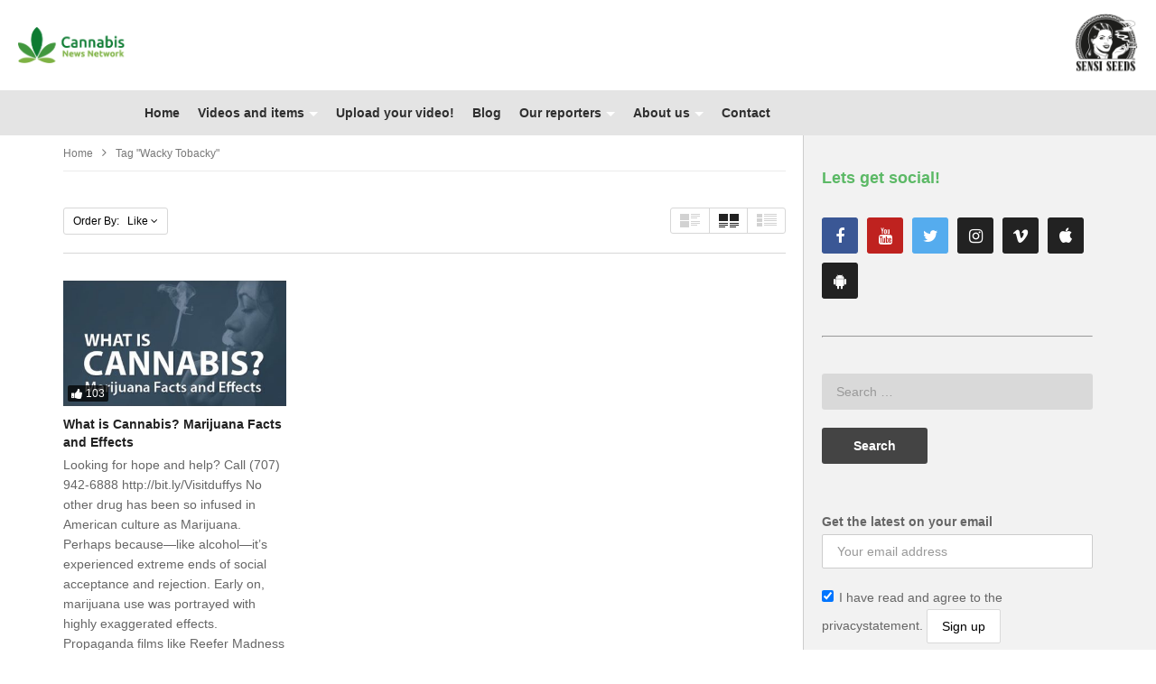

--- FILE ---
content_type: text/html; charset=UTF-8
request_url: https://www.cannabisnewsnetwork.com/tag/wacky-tobacky/?orderby=like
body_size: 21002
content:
<!DOCTYPE html>
<!--[if IE 7]>
<html class="ie ie7" lang="en-US">
<![endif]-->
<!--[if IE 8]>
<html class="ie ie8" lang="en-US">
<![endif]-->
<!--[if !(IE 7) | !(IE 8)  ]>-->
<html lang="en-US">
<!--<![endif]--><head>
<meta charset="UTF-8">
<meta name="viewport" content="width=device-width, initial-scale=1">
<link rel="profile" href="http://gmpg.org/xfn/11">
<link rel="pingback" href="https://www.cannabisnewsnetwork.com/xmlrpc.php">
<meta name="description" content="Your source of cannabis and hemp news"/><title>wacky tobacky &#8211; Cannabis News Network</title>
<meta name='robots' content='max-image-preview:large' />
<link rel='dns-prefetch' href='//s.w.org' />
<link rel="alternate" type="application/rss+xml" title="Cannabis News Network &raquo; Feed" href="https://www.cannabisnewsnetwork.com/feed/" />
<link rel="alternate" type="application/rss+xml" title="Cannabis News Network &raquo; Comments Feed" href="https://www.cannabisnewsnetwork.com/comments/feed/" />
<link rel="alternate" type="application/rss+xml" title="Cannabis News Network &raquo; wacky tobacky Tag Feed" href="https://www.cannabisnewsnetwork.com/tag/wacky-tobacky/feed/" />
		<script type="text/javascript">
			window._wpemojiSettings = {"baseUrl":"https:\/\/s.w.org\/images\/core\/emoji\/13.1.0\/72x72\/","ext":".png","svgUrl":"https:\/\/s.w.org\/images\/core\/emoji\/13.1.0\/svg\/","svgExt":".svg","source":{"concatemoji":"https:\/\/www.cannabisnewsnetwork.com\/wp-includes\/js\/wp-emoji-release.min.js"}};
			!function(e,a,t){var n,r,o,i=a.createElement("canvas"),p=i.getContext&&i.getContext("2d");function s(e,t){var a=String.fromCharCode;p.clearRect(0,0,i.width,i.height),p.fillText(a.apply(this,e),0,0);e=i.toDataURL();return p.clearRect(0,0,i.width,i.height),p.fillText(a.apply(this,t),0,0),e===i.toDataURL()}function c(e){var t=a.createElement("script");t.src=e,t.defer=t.type="text/javascript",a.getElementsByTagName("head")[0].appendChild(t)}for(o=Array("flag","emoji"),t.supports={everything:!0,everythingExceptFlag:!0},r=0;r<o.length;r++)t.supports[o[r]]=function(e){if(!p||!p.fillText)return!1;switch(p.textBaseline="top",p.font="600 32px Arial",e){case"flag":return s([127987,65039,8205,9895,65039],[127987,65039,8203,9895,65039])?!1:!s([55356,56826,55356,56819],[55356,56826,8203,55356,56819])&&!s([55356,57332,56128,56423,56128,56418,56128,56421,56128,56430,56128,56423,56128,56447],[55356,57332,8203,56128,56423,8203,56128,56418,8203,56128,56421,8203,56128,56430,8203,56128,56423,8203,56128,56447]);case"emoji":return!s([10084,65039,8205,55357,56613],[10084,65039,8203,55357,56613])}return!1}(o[r]),t.supports.everything=t.supports.everything&&t.supports[o[r]],"flag"!==o[r]&&(t.supports.everythingExceptFlag=t.supports.everythingExceptFlag&&t.supports[o[r]]);t.supports.everythingExceptFlag=t.supports.everythingExceptFlag&&!t.supports.flag,t.DOMReady=!1,t.readyCallback=function(){t.DOMReady=!0},t.supports.everything||(n=function(){t.readyCallback()},a.addEventListener?(a.addEventListener("DOMContentLoaded",n,!1),e.addEventListener("load",n,!1)):(e.attachEvent("onload",n),a.attachEvent("onreadystatechange",function(){"complete"===a.readyState&&t.readyCallback()})),(n=t.source||{}).concatemoji?c(n.concatemoji):n.wpemoji&&n.twemoji&&(c(n.twemoji),c(n.wpemoji)))}(window,document,window._wpemojiSettings);
		</script>
		<style type="text/css">
img.wp-smiley,
img.emoji {
	display: inline !important;
	border: none !important;
	box-shadow: none !important;
	height: 1em !important;
	width: 1em !important;
	margin: 0 .07em !important;
	vertical-align: -0.1em !important;
	background: none !important;
	padding: 0 !important;
}
</style>
	<link rel='stylesheet' id='wti_like_post_style-css'  href='https://www.cannabisnewsnetwork.com/wp-content/plugins/wti-like-post/css/wti_like_post.css' type='text/css' media='all' />
<link rel='stylesheet' id='wp-block-library-css'  href='https://www.cannabisnewsnetwork.com/wp-includes/css/dist/block-library/style.min.css' type='text/css' media='all' />
<link rel='stylesheet' id='mpp_gutenberg-css'  href='https://www.cannabisnewsnetwork.com/wp-content/plugins/metronet-profile-picture/dist/blocks.style.build.css' type='text/css' media='all' />
<link rel='stylesheet' id='asab_style-css'  href='https://www.cannabisnewsnetwork.com/wp-content/plugins/add-smart-app-banner/smart-app-banner.css' type='text/css' media='all' />
<link rel='stylesheet' id='truemag-rating-css'  href='https://www.cannabisnewsnetwork.com/wp-content/plugins/cactus-rating/css/style.css' type='text/css' media='all' />
<link rel='stylesheet' id='animate-css'  href='https://www.cannabisnewsnetwork.com/wp-content/plugins/cactus-rating/css/animate.min.css' type='text/css' media='all' />
<link rel='stylesheet' id='contact-form-7-css'  href='https://www.cannabisnewsnetwork.com/wp-content/plugins/contact-form-7/includes/css/styles.css' type='text/css' media='all' />
<link rel='stylesheet' id='rs-plugin-settings-css'  href='https://www.cannabisnewsnetwork.com/wp-content/plugins/revslider/public/assets/css/settings.css' type='text/css' media='all' />
<style id='rs-plugin-settings-inline-css' type='text/css'>
#rs-demo-id {}
</style>
<link rel='stylesheet' id='wpemfb-lightbox-css'  href='https://www.cannabisnewsnetwork.com/wp-content/plugins/wp-embed-facebook/templates/lightbox/css/lightbox.css' type='text/css' media='all' />
<link rel='stylesheet' id='mc4wp-form-themes-css'  href='https://www.cannabisnewsnetwork.com/wp-content/plugins/mailchimp-for-wp/assets/css/form-themes.css' type='text/css' media='all' />
<link rel='stylesheet' id='videopro-parent-css'  href='https://www.cannabisnewsnetwork.com/wp-content/themes/videopro/style.css' type='text/css' media='all' />
<link rel='stylesheet' id='mashmenu-css-css'  href='https://www.cannabisnewsnetwork.com/wp-content/themes/videopro/inc/megamenu/css/mashmenu.css' type='text/css' media='all' />
<link rel='stylesheet' id='font-awesome-2-css'  href='https://www.cannabisnewsnetwork.com/wp-content/themes/videopro/css/font-awesome/css/font-awesome.min.css' type='text/css' media='all' />
<link rel='stylesheet' id='slick-css'  href='https://www.cannabisnewsnetwork.com/wp-content/themes/videopro/css/slick.css' type='text/css' media='all' />
<link rel='stylesheet' id='malihu-scroll-css'  href='https://www.cannabisnewsnetwork.com/wp-content/themes/videopro/css/jquery.mCustomScrollbar.min.css' type='text/css' media='all' />
<link rel='stylesheet' id='videopro-style-css'  href='https://www.cannabisnewsnetwork.com/wp-content/themes/cnn-child/style.css' type='text/css' media='all' />
<link rel='stylesheet' id='videopro-membership-css'  href='https://www.cannabisnewsnetwork.com/wp-content/themes/videopro/css/membership.css' type='text/css' media='all' />
<link rel='stylesheet' id='cactus-video-css-css'  href='https://www.cannabisnewsnetwork.com/wp-content/plugins/cactus-video/css/main.css' type='text/css' media='all' />
<link rel='stylesheet' id='videopro-lightbox-style-css'  href='https://www.cannabisnewsnetwork.com/wp-content/plugins/cactus-video/js/lightbox/lightbox.css' type='text/css' media='all' />
<link rel='stylesheet' id='recent-posts-widget-with-thumbnails-public-style-css'  href='https://www.cannabisnewsnetwork.com/wp-content/plugins/recent-posts-widget-with-thumbnails/public.css' type='text/css' media='all' />
<link rel='stylesheet' id='ct-priority-nav-css'  href='https://www.cannabisnewsnetwork.com/wp-content/plugins/videopro-shortcodes/shortcodes/js/priority-nav/priority-nav-core.css' type='text/css' media='all' />
<link rel='stylesheet' id='ct_shortcode_style-css'  href='https://www.cannabisnewsnetwork.com/wp-content/plugins/videopro-shortcodes/shortcodes/css/shortcode.css' type='text/css' media='all' />
<style id='ct_shortcode_style-inline-css' type='text/css'>
@media only screen and (-webkit-min-device-pixel-ratio: 2),(min-resolution: 192dpi) {
					/* Retina Logo */
					.primary-header .cactus-logo.navigation-font a{background:url(https://www.cannabisnewsnetwork.com/wp-content/uploads/2017/11/cnn-breed.png) no-repeat center; background-size:contain;}
					.primary-header .cactus-logo.navigation-font a img{ opacity:0; visibility:hidden}
				}img.gform_ajax_spinner{background:url(https://www.cannabisnewsnetwork.com/wp-content/themes/videopro/images/ajax-loader.gif);}.cactus-submit-video a{background-color:#D9251D !important;color:#ffffff !important;}.cactus-submit-video a:hover{background-color:#999999 !important;color:#ffffff !important;}
</style>
<link rel='stylesheet' id='moove_gdpr_frontend-css'  href='https://www.cannabisnewsnetwork.com/wp-content/plugins/gdpr-cookie-compliance/dist/styles/gdpr-main.css' type='text/css' media='all' />
<style id='moove_gdpr_frontend-inline-css' type='text/css'>
#moove_gdpr_cookie_modal,#moove_gdpr_cookie_info_bar,.gdpr_cookie_settings_shortcode_content{font-family:Nunito,sans-serif}#moove_gdpr_save_popup_settings_button{background-color:#373737;color:#fff}#moove_gdpr_save_popup_settings_button:hover{background-color:#000}#moove_gdpr_cookie_info_bar .moove-gdpr-info-bar-container .moove-gdpr-info-bar-content a.mgbutton,#moove_gdpr_cookie_info_bar .moove-gdpr-info-bar-container .moove-gdpr-info-bar-content button.mgbutton{background-color:#0C4DA2}#moove_gdpr_cookie_modal .moove-gdpr-modal-content .moove-gdpr-modal-footer-content .moove-gdpr-button-holder a.mgbutton,#moove_gdpr_cookie_modal .moove-gdpr-modal-content .moove-gdpr-modal-footer-content .moove-gdpr-button-holder button.mgbutton,.gdpr_cookie_settings_shortcode_content .gdpr-shr-button.button-green{background-color:#0C4DA2;border-color:#0C4DA2}#moove_gdpr_cookie_modal .moove-gdpr-modal-content .moove-gdpr-modal-footer-content .moove-gdpr-button-holder a.mgbutton:hover,#moove_gdpr_cookie_modal .moove-gdpr-modal-content .moove-gdpr-modal-footer-content .moove-gdpr-button-holder button.mgbutton:hover,.gdpr_cookie_settings_shortcode_content .gdpr-shr-button.button-green:hover{background-color:#fff;color:#0C4DA2}#moove_gdpr_cookie_modal .moove-gdpr-modal-content .moove-gdpr-modal-close i,#moove_gdpr_cookie_modal .moove-gdpr-modal-content .moove-gdpr-modal-close span.gdpr-icon{background-color:#0C4DA2;border:1px solid #0C4DA2}#moove_gdpr_cookie_info_bar span.change-settings-button.focus-g{-webkit-box-shadow:0 0 1px 3px #0C4DA2;-moz-box-shadow:0 0 1px 3px #0C4DA2;box-shadow:0 0 1px 3px #0C4DA2}#moove_gdpr_cookie_modal .moove-gdpr-modal-content .moove-gdpr-modal-close i:hover,#moove_gdpr_cookie_modal .moove-gdpr-modal-content .moove-gdpr-modal-close span.gdpr-icon:hover,#moove_gdpr_cookie_info_bar span[data-href]>u.change-settings-button{color:#0C4DA2}#moove_gdpr_cookie_modal .moove-gdpr-modal-content .moove-gdpr-modal-left-content #moove-gdpr-menu li.menu-item-selected a span.gdpr-icon,#moove_gdpr_cookie_modal .moove-gdpr-modal-content .moove-gdpr-modal-left-content #moove-gdpr-menu li.menu-item-selected button span.gdpr-icon{color:inherit}#moove_gdpr_cookie_modal .moove-gdpr-modal-content .moove-gdpr-modal-left-content #moove-gdpr-menu li:hover a,#moove_gdpr_cookie_modal .moove-gdpr-modal-content .moove-gdpr-modal-left-content #moove-gdpr-menu li:hover button{color:#000}#moove_gdpr_cookie_modal .moove-gdpr-modal-content .moove-gdpr-modal-left-content #moove-gdpr-menu li a span.gdpr-icon,#moove_gdpr_cookie_modal .moove-gdpr-modal-content .moove-gdpr-modal-left-content #moove-gdpr-menu li button span.gdpr-icon{color:inherit}#moove_gdpr_cookie_modal .gdpr-acc-link{line-height:0;font-size:0;color:transparent;position:absolute}#moove_gdpr_cookie_modal .moove-gdpr-modal-content .moove-gdpr-modal-close:hover i,#moove_gdpr_cookie_modal .moove-gdpr-modal-content .moove-gdpr-modal-left-content #moove-gdpr-menu li a,#moove_gdpr_cookie_modal .moove-gdpr-modal-content .moove-gdpr-modal-left-content #moove-gdpr-menu li button,#moove_gdpr_cookie_modal .moove-gdpr-modal-content .moove-gdpr-modal-left-content #moove-gdpr-menu li button i,#moove_gdpr_cookie_modal .moove-gdpr-modal-content .moove-gdpr-modal-left-content #moove-gdpr-menu li a i,#moove_gdpr_cookie_modal .moove-gdpr-modal-content .moove-gdpr-tab-main .moove-gdpr-tab-main-content a:hover,#moove_gdpr_cookie_info_bar.moove-gdpr-dark-scheme .moove-gdpr-info-bar-container .moove-gdpr-info-bar-content a.mgbutton:hover,#moove_gdpr_cookie_info_bar.moove-gdpr-dark-scheme .moove-gdpr-info-bar-container .moove-gdpr-info-bar-content button.mgbutton:hover,#moove_gdpr_cookie_info_bar.moove-gdpr-dark-scheme .moove-gdpr-info-bar-container .moove-gdpr-info-bar-content a:hover,#moove_gdpr_cookie_info_bar.moove-gdpr-dark-scheme .moove-gdpr-info-bar-container .moove-gdpr-info-bar-content button:hover,#moove_gdpr_cookie_info_bar.moove-gdpr-dark-scheme .moove-gdpr-info-bar-container .moove-gdpr-info-bar-content span.change-settings-button:hover,#moove_gdpr_cookie_info_bar.moove-gdpr-dark-scheme .moove-gdpr-info-bar-container .moove-gdpr-info-bar-content u.change-settings-button:hover,#moove_gdpr_cookie_info_bar span[data-href]>u.change-settings-button,#moove_gdpr_cookie_info_bar.moove-gdpr-dark-scheme .moove-gdpr-info-bar-container .moove-gdpr-info-bar-content a.mgbutton.focus-g,#moove_gdpr_cookie_info_bar.moove-gdpr-dark-scheme .moove-gdpr-info-bar-container .moove-gdpr-info-bar-content button.mgbutton.focus-g,#moove_gdpr_cookie_info_bar.moove-gdpr-dark-scheme .moove-gdpr-info-bar-container .moove-gdpr-info-bar-content a.focus-g,#moove_gdpr_cookie_info_bar.moove-gdpr-dark-scheme .moove-gdpr-info-bar-container .moove-gdpr-info-bar-content button.focus-g,#moove_gdpr_cookie_info_bar.moove-gdpr-dark-scheme .moove-gdpr-info-bar-container .moove-gdpr-info-bar-content span.change-settings-button.focus-g,#moove_gdpr_cookie_info_bar.moove-gdpr-dark-scheme .moove-gdpr-info-bar-container .moove-gdpr-info-bar-content u.change-settings-button.focus-g{color:#0C4DA2}#moove_gdpr_cookie_modal .moove-gdpr-modal-content .moove-gdpr-modal-left-content #moove-gdpr-menu li.menu-item-selected a,#moove_gdpr_cookie_modal .moove-gdpr-modal-content .moove-gdpr-modal-left-content #moove-gdpr-menu li.menu-item-selected button{color:#000}#moove_gdpr_cookie_modal .moove-gdpr-modal-content .moove-gdpr-modal-left-content #moove-gdpr-menu li.menu-item-selected a i,#moove_gdpr_cookie_modal .moove-gdpr-modal-content .moove-gdpr-modal-left-content #moove-gdpr-menu li.menu-item-selected button i{color:#000}#moove_gdpr_cookie_modal.gdpr_lightbox-hide{display:none}
</style>
<link rel='stylesheet' id='wpgdprc.css-css'  href='https://www.cannabisnewsnetwork.com/wp-content/plugins/wp-gdpr-compliance/dist/css/front.min.css' type='text/css' media='all' />
<style id='wpgdprc.css-inline-css' type='text/css'>

            div.wpgdprc .wpgdprc-switch .wpgdprc-switch-inner:before { content: 'Yes'; }
            div.wpgdprc .wpgdprc-switch .wpgdprc-switch-inner:after { content: 'No'; }
        
</style>
<script type='text/javascript' src='https://www.cannabisnewsnetwork.com/wp-includes/js/jquery/jquery.min.js' id='jquery-core-js'></script>
<script type='text/javascript' src='https://www.cannabisnewsnetwork.com/wp-includes/js/jquery/jquery-migrate.min.js' id='jquery-migrate-js'></script>
<script type='text/javascript' id='wti_like_post_script-js-extra'>
/* <![CDATA[ */
var wtilp = {"ajax_url":"https:\/\/www.cannabisnewsnetwork.com\/wp-admin\/admin-ajax.php"};
/* ]]> */
</script>
<script type='text/javascript' src='https://www.cannabisnewsnetwork.com/wp-content/plugins/wti-like-post/js/wti_like_post.js' id='wti_like_post_script-js'></script>
<script type='text/javascript' src='https://www.cannabisnewsnetwork.com/wp-content/plugins/add-smart-app-banner/smart-app-banner.js' id='asab_js-js'></script>
<script type='text/javascript' src='https://www.cannabisnewsnetwork.com/wp-content/plugins/revslider/public/assets/js/jquery.themepunch.tools.min.js' id='tp-tools-js'></script>
<script type='text/javascript' src='https://www.cannabisnewsnetwork.com/wp-content/plugins/revslider/public/assets/js/jquery.themepunch.revolution.min.js' id='revmin-js'></script>
<script type='text/javascript' src='https://www.cannabisnewsnetwork.com/wp-content/plugins/wp-embed-facebook/templates/lightbox/js/lightbox.min.js' id='wpemfb-lightbox-js'></script>
<script type='text/javascript' id='wpemfb-fbjs-js-extra'>
/* <![CDATA[ */
var WEF = {"local":"en_US","version":"v3.2","fb_id":"339064090175304"};
/* ]]> */
</script>
<script type='text/javascript' src='https://www.cannabisnewsnetwork.com/wp-content/plugins/wp-embed-facebook/inc/js/fb.min.js' id='wpemfb-fbjs-js'></script>
<script type='text/javascript' id='videopro-ajax-request-js-extra'>
/* <![CDATA[ */
var cactus = {"ajaxurl":"https:\/\/www.cannabisnewsnetwork.com\/wp-admin\/admin-ajax.php","video_pro_main_color":"#d9251d","query_vars":{"orderby":"meta_value_num","tag":"wacky-tobacky","error":"","m":"","p":0,"post_parent":"","subpost":"","subpost_id":"","attachment":"","attachment_id":0,"name":"","pagename":"","page_id":0,"second":"","minute":"","hour":"","day":0,"monthnum":0,"year":0,"w":0,"category_name":"","cat":"","tag_id":608,"author":"","author_name":"","feed":"","tb":"","paged":0,"meta_key":"_video_network_likes","meta_value":"","preview":"","s":"","sentence":"","title":"","fields":"","menu_order":"","embed":"","category__in":[],"category__not_in":[],"category__and":[],"post__in":[],"post__not_in":[],"post_name__in":[],"tag__in":[],"tag__not_in":[],"tag__and":[],"tag_slug__in":["wacky-tobacky"],"tag_slug__and":[],"post_parent__in":[],"post_parent__not_in":[],"author__in":[],"author__not_in":[],"order":"DESC","ignore_sticky_posts":false,"suppress_filters":false,"cache_results":true,"update_post_term_cache":true,"lazy_load_term_meta":true,"update_post_meta_cache":true,"post_type":"","posts_per_page":10,"nopaging":false,"comments_per_page":"50","no_found_rows":false},"current_url":"https:\/\/www.cannabisnewsnetwork.com\/tag\/wacky-tobacky"};
/* ]]> */
</script>
<script type='text/javascript' src='https://www.cannabisnewsnetwork.com/wp-content/themes/videopro/js/ajax.js' id='videopro-ajax-request-js'></script>
<link rel="https://api.w.org/" href="https://www.cannabisnewsnetwork.com/wp-json/" /><link rel="alternate" type="application/json" href="https://www.cannabisnewsnetwork.com/wp-json/wp/v2/tags/608" /><link rel="EditURI" type="application/rsd+xml" title="RSD" href="https://www.cannabisnewsnetwork.com/xmlrpc.php?rsd" />
<link rel="wlwmanifest" type="application/wlwmanifest+xml" href="https://www.cannabisnewsnetwork.com/wp-includes/wlwmanifest.xml" /> 
<meta name="generator" content="WordPress 5.8" />
<!-- start Smart App banners -->	
<meta name="apple-itunes-app" content="app-id=1440275108">	
<meta name="google-play-app" content="app-id=nl.qoqmedia.cnn">	
<link rel="apple-touch-icon" href="https://www.cannabisnewsnetwork.com/wp-content/uploads/2017/11/icon-83.5@2x.png">	
<link rel="android-touch-icon" href="https://www.cannabisnewsnetwork.com/wp-content/uploads/2017/11/icon-83.5@2x.png" />	
<!-- end of Smart App banners -->	
<style type="text/css">0</style>      <meta name="onesignal" content="wordpress-plugin"/>
            <script>

      window.OneSignal = window.OneSignal || [];

      OneSignal.push( function() {
        OneSignal.SERVICE_WORKER_UPDATER_PATH = "OneSignalSDKUpdaterWorker.js.php";
                      OneSignal.SERVICE_WORKER_PATH = "OneSignalSDKWorker.js.php";
                      OneSignal.SERVICE_WORKER_PARAM = { scope: "/" };
        OneSignal.setDefaultNotificationUrl("https://www.cannabisnewsnetwork.com");
        var oneSignal_options = {};
        window._oneSignalInitOptions = oneSignal_options;

        oneSignal_options['wordpress'] = true;
oneSignal_options['appId'] = '124797a7-0f00-40be-addd-9c1eac498ed5';
oneSignal_options['allowLocalhostAsSecureOrigin'] = true;
oneSignal_options['welcomeNotification'] = { };
oneSignal_options['welcomeNotification']['title'] = "Cannabis News Network";
oneSignal_options['welcomeNotification']['message'] = "Thanks for subscribing to the Cannabis News Network!";
oneSignal_options['path'] = "https://www.cannabisnewsnetwork.com/wp-content/plugins/onesignal-free-web-push-notifications/sdk_files/";
oneSignal_options['safari_web_id'] = "web.onesignal.auto.147da6f8-95e8-4f3e-9e77-8dc52e1c58f0";
oneSignal_options['promptOptions'] = { };
oneSignal_options['notifyButton'] = { };
oneSignal_options['notifyButton']['enable'] = true;
oneSignal_options['notifyButton']['position'] = 'bottom-right';
oneSignal_options['notifyButton']['theme'] = 'default';
oneSignal_options['notifyButton']['size'] = 'medium';
oneSignal_options['notifyButton']['showCredit'] = true;
                OneSignal.init(window._oneSignalInitOptions);
                OneSignal.showSlidedownPrompt();      });

      function documentInitOneSignal() {
        var oneSignal_elements = document.getElementsByClassName("OneSignal-prompt");

        var oneSignalLinkClickHandler = function(event) { OneSignal.push(['registerForPushNotifications']); event.preventDefault(); };        for(var i = 0; i < oneSignal_elements.length; i++)
          oneSignal_elements[i].addEventListener('click', oneSignalLinkClickHandler, false);
      }

      if (document.readyState === 'complete') {
           documentInitOneSignal();
      }
      else {
           window.addEventListener("load", function(event){
               documentInitOneSignal();
          });
      }
    </script>
<meta name="generator" content="Powered by WPBakery Page Builder - drag and drop page builder for WordPress."/>
<meta name="generator" content="Powered by Slider Revolution 5.4.6.4 - responsive, Mobile-Friendly Slider Plugin for WordPress with comfortable drag and drop interface." />
<link rel="icon" href="https://www.cannabisnewsnetwork.com/wp-content/uploads/2017/11/cropped-Cannabis-News-Network-logo-32x32.png" sizes="32x32" />
<link rel="icon" href="https://www.cannabisnewsnetwork.com/wp-content/uploads/2017/11/cropped-Cannabis-News-Network-logo-192x192.png" sizes="192x192" />
<link rel="apple-touch-icon" href="https://www.cannabisnewsnetwork.com/wp-content/uploads/2017/11/cropped-Cannabis-News-Network-logo-180x180.png" />
<meta name="msapplication-TileImage" content="https://www.cannabisnewsnetwork.com/wp-content/uploads/2017/11/cropped-Cannabis-News-Network-logo-270x270.png" />
<script type="text/javascript">function setREVStartSize(e){
				try{ var i=jQuery(window).width(),t=9999,r=0,n=0,l=0,f=0,s=0,h=0;					
					if(e.responsiveLevels&&(jQuery.each(e.responsiveLevels,function(e,f){f>i&&(t=r=f,l=e),i>f&&f>r&&(r=f,n=e)}),t>r&&(l=n)),f=e.gridheight[l]||e.gridheight[0]||e.gridheight,s=e.gridwidth[l]||e.gridwidth[0]||e.gridwidth,h=i/s,h=h>1?1:h,f=Math.round(h*f),"fullscreen"==e.sliderLayout){var u=(e.c.width(),jQuery(window).height());if(void 0!=e.fullScreenOffsetContainer){var c=e.fullScreenOffsetContainer.split(",");if (c) jQuery.each(c,function(e,i){u=jQuery(i).length>0?u-jQuery(i).outerHeight(!0):u}),e.fullScreenOffset.split("%").length>1&&void 0!=e.fullScreenOffset&&e.fullScreenOffset.length>0?u-=jQuery(window).height()*parseInt(e.fullScreenOffset,0)/100:void 0!=e.fullScreenOffset&&e.fullScreenOffset.length>0&&(u-=parseInt(e.fullScreenOffset,0))}f=u}else void 0!=e.minHeight&&f<e.minHeight&&(f=e.minHeight);e.c.closest(".rev_slider_wrapper").css({height:f})					
				}catch(d){console.log("Failure at Presize of Slider:"+d)}
			};</script>
		<style type="text/css" id="wp-custom-css">
			.ct-shortcode-sliderv3.sliderv8.sliderv8-sub{
	background-color: #709c4d !important;
	background-image: url("https://www.cannabisnewsnetwork.com/wp-content/uploads/2018/10/bg2-compressor.png");
}
.dark-div {
    color: #f7f7f7;
}
.ct-shortcode-sliderv3.sliderv8 {
    background-color: #88cc52;
}
.cactus-nav-style-3 .cactus-nav-left.cactus-only-main-menu > *, .cactus-nav-style-3 .cactus-nav-right.cactus-only-main-menu > *{
	padding-left:150px;
}		</style>
		<noscript><style> .wpb_animate_when_almost_visible { opacity: 1; }</style></noscript></head>
<body class="archive tag tag-wacky-tobacky tag-608 group-blog enable-sticky-menu  behavior-down layout-wide wpb-js-composer js-comp-ver-6.6.0 vc_responsive">	
<a name="top" style="height:0; position:absolute; top:0;" id="top"></a>
<div id="body-wrap"  class=" ">
    <div id="wrap">
    	        <header id="header-navigation">
    	<meta name="google-site-verification" content="7ayZqyZtapXZrjMg0OAyLt2eofDND3Lg-vRAcNJybJ0" />
<!--Navigation style-->
<div class="cactus-nav-control  cactus-nav-style-3 cactus-nav-style-5">
    
		     <div class="cactus-nav-main dark-div " style="background-color: #ffffff;">
        
        <div class="cactus-container padding-30px ">
            
            <div class="cactus-row magin-30px">
                
                <!--nav left-->
                <div class="cactus-nav-left">
                    <!--logo-->
                    <div class="cactus-logo navigation-font">
                    	                        <a href="https://www.cannabisnewsnetwork.com/">
                        	<img src="https://www.cannabisnewsnetwork.com/wp-content/uploads/2017/11/cnn-breed.png" alt="Cannabis News Network" title="Cannabis News Network" class="cactus-img-logo">
                            
                                                        <img src="https://www.cannabisnewsnetwork.com/wp-content/uploads/2017/11/cnn-breed.png" alt="Cannabis News Network" title="Cannabis News Network" class="cactus-img-logo cactus-img-sticky">
                                                    </a>
                    </div><!--logo-->
                    
                    <div class="cactus-main-menu cactus-open-left-sidebar right-logo navigation-font">
                        <ul>
                          <li><a href="javascript:;"><span></span><span></span><span></span></a></li>
                        </ul>
                    </div>
                                        <div class="sensi-logo"><a href="https://sensiseeds.com/" target="blank"><img class="sensi-logo-img" src="https://www.cannabisnewsnetwork.com/wp-content/uploads/2017/12/SSB-logo-2017-for-on-light-background-300x284.png"></a></div>
                     <div class="cactus-main-menu cactus-open-menu-mobile navigation-font block">
                        <ul>
                          <li><a href="javascript:;"><i class="fa fa-bars"></i>MENU</a></li>
                        </ul>
                    </div>
                </div> <!--nav left-->
                
                <!--nav right-->
                <div class="cactus-nav-right">
                    <div class="cactus-main-menu cactus-open-menu-mobile navigation-font">
                        <ul>
                          <li><a href="javascript:;"><i class="fa fa-bars"></i>MENU</a></li>
                        </ul>
                    </div>
                    
					                    <div class="cactus-main-menu cactus-user-login navigation-font">
                        <ul>                	                 
                            <li>   
                                                                      
                                    <a href="https://www.cannabisnewsnetwork.com/wp-login.php?redirect_to=https%3A%2F%2Fwww.cannabisnewsnetwork.com%2Ftag%2Fwacky-tobacky%3Forderby%3Dlike%26tag%3Dwacky-tobacky"><i class="fa fa-user"></i>&nbsp;Login</a>
                                                                                                </li>                                       
                        </ul>
                    </div>
						
                </div><!--nav right-->
                            </div>
            
        </div>
        
    </div>
    
</div>
<div class="cactus-nav-control  cactus-nav-style-3 cactus-nav-style-4 ">  <!--add Class: cactus-nav-style-3-->
    <div class="cactus-nav-main dark-div dark-bg-color-1">
        
        <div class="cactus-container padding-30px ">
            
            <!--Menu Down-->
            <div class="cactus-row magin-30px">
                <!--nav left-->
                <div class="cactus-nav-left cactus-only-main-menu">
                    <!--main menu / megamenu / Basic dropdown-->                                  
                    <div class="cactus-main-menu navigation-font">
                                            <ul class="nav navbar-nav">
                            <li id="mega-menu-item-2202" class=" menu-item menu-item-type-post_type menu-item-object-page menu-item-home level0 main-menu-item list-style"><a href="https://www.cannabisnewsnetwork.com/">Home</a></li><li id="mega-menu-item-2117" class=" menu-item menu-item-type-custom menu-item-object-custom menu-item-has-children parent level0 has-sub dropdown main-menu-item list-style"><a href="#">Videos and items</a>
<ul class="sub-menu dropdown-menu sub-menu-list level0">
<li class="menu-item level2  menu-item menu-item-type-custom menu-item-object-custom level1"><a href="https://www.cannabisnewsnetwork.com/category/videos/medicinal-cannabis/">Videos about Medical Cannabis</a></li><li class="menu-item level2  menu-item menu-item-type-custom menu-item-object-custom level1"><a href="https://www.cannabisnewsnetwork.com/category/videos/hemp/">Videos about Hemp</a></li><li class="menu-item level2  menu-item menu-item-type-custom menu-item-object-custom level1"><a href="https://www.cannabisnewsnetwork.com/category/videos/cannabis-policy/">Videos about Cannabis Policy</a></li><li class="menu-item level2  menu-item menu-item-type-custom menu-item-object-custom level1"><a href="https://www.cannabisnewsnetwork.com/category/videos/interviews/">Videos with interviews</a></li><li class="menu-item level2  menu-item menu-item-type-custom menu-item-object-custom level1"><a href="https://www.cannabisnewsnetwork.com/category/videos/the-netherlands/dutch/">Videos in Dutch</a></li><li class="menu-item level2  menu-item menu-item-type-post_type menu-item-object-page level1"><a href="https://www.cannabisnewsnetwork.com/upload-your-video/">Upload your video!</a></li></ul></li><li id="mega-menu-item-2167" class=" menu-item menu-item-type-post_type menu-item-object-page level0 main-menu-item list-style"><a href="https://www.cannabisnewsnetwork.com/upload-your-video/">Upload your video!</a></li><li id="mega-menu-item-2122" class=" menu-item menu-item-type-post_type menu-item-object-page level0 main-menu-item list-style"><a href="https://www.cannabisnewsnetwork.com/blog/">Blog</a></li><li id="mega-menu-item-2118" class=" menu-item menu-item-type-custom menu-item-object-custom menu-item-has-children parent level0 has-sub dropdown main-menu-item list-style"><a href="#">Our reporters</a>
<ul class="sub-menu dropdown-menu sub-menu-list level0">
<li class="menu-item level2  menu-item menu-item-type-post_type menu-item-object-page level1"><a href="https://www.cannabisnewsnetwork.com/reporters/">Reporters</a></li><li class="menu-item level2  menu-item menu-item-type-post_type menu-item-object-page level1"><a href="https://www.cannabisnewsnetwork.com/become-a-reporter/">Become a Reporter</a></li><li class="menu-item level2  menu-item menu-item-type-post_type menu-item-object-page level1"><a href="https://www.cannabisnewsnetwork.com/upload-your-video/">Upload your video!</a></li></ul></li><li id="mega-menu-item-2120" class=" menu-item menu-item-type-post_type menu-item-object-page menu-item-has-children parent level0 has-sub dropdown main-menu-item list-style"><a href="https://www.cannabisnewsnetwork.com/about/">About us</a>
<ul class="sub-menu dropdown-menu sub-menu-list level0">
<li class="menu-item level2  menu-item menu-item-type-post_type menu-item-object-page level1"><a href="https://www.cannabisnewsnetwork.com/become-a-sponsor/">Become a sponsor</a></li></ul></li><li id="mega-menu-item-2154" class=" menu-item menu-item-type-post_type menu-item-object-page level0 main-menu-item list-style"><a href="https://www.cannabisnewsnetwork.com/contact/">Contact</a></li>                       </ul>
                                           </div><!--main menu-->
                </div><!--nav left-->  
                
            </div>
            <!--Menu Down-->
            
        </div>
    </div>
</div>
<!--Navigation style-->
        </header>
        
        <div id="cactus-body-container">
    <div class="cactus-sidebar-control sb-ct-medium"> <!--sb-ct-medium, sb-ct-small-->
    
        <div class="cactus-container ct-default">                        	
            <div class="cactus-row">
            	                                <div class="main-content-col">
                    <div class="main-content-col-body">
						<div class="archive-header">
							<div class="cactus-breadcrumb  navigation-font font-size-1 "><div class="breadcrumb-wrap"><a href="https://www.cannabisnewsnetwork.com/" rel="v:url" property="v:title">Home</a><i class="fa fa-angle-right" aria-hidden="true"></i><span class="current">Tag "wacky tobacky"</span></div></div><!-- .breadcrumbs -->							<div class="category-tools">
																									<div class="view-sortby metadata-font font-size-1 ct-gradient">
										Order By: &nbsp; Like<i class="fa fa-angle-down"></i>
										<ul>
												<li><a href="https://www.cannabisnewsnetwork.com/tag/wacky-tobacky?orderby=date&#038;tag=wacky-tobacky" title="">Published date</a></li>
																							<li><a href="https://www.cannabisnewsnetwork.com/tag/wacky-tobacky?orderby=view&#038;tag=wacky-tobacky" title="">Views</a></li>
																							<li><a href="https://www.cannabisnewsnetwork.com/tag/wacky-tobacky?orderby=like&#038;tag=wacky-tobacky" title="">Like</a></li>
																							<li><a href="https://www.cannabisnewsnetwork.com/tag/wacky-tobacky?orderby=comments&#038;tag=wacky-tobacky" title="">Comments</a></li>
																								<li><a href="https://www.cannabisnewsnetwork.com/tag/wacky-tobacky?orderby=ratings&#038;tag=wacky-tobacky" title="">Ratings</a></li>
																								<li><a href="https://www.cannabisnewsnetwork.com/tag/wacky-tobacky?orderby=title&#038;tag=wacky-tobacky" title="">Title</a></li>
										</ul>
									</div>
									    <div class="view-mode">
        <div class="view-mode-switch ct-gradient">
            <div data-style="" class="view-mode-style-1 "><img src="https://www.cannabisnewsnetwork.com/wp-content/themes/videopro/images/2X-layout1.png" alt=""></div>
            <div data-style="style-2" class="view-mode-style-2 active"><img src="https://www.cannabisnewsnetwork.com/wp-content/themes/videopro/images/2X-layout2.png" alt=""></div>
            <div data-style="style-3" class="view-mode-style-3 "><img src="https://www.cannabisnewsnetwork.com/wp-content/themes/videopro/images/2X-layout3.png" alt=""></div>
        </div>
    </div>
    																							</div>
													</div><!-- /.archive-header -->
                        <div class="cactus-listing-wrap switch-view-enable">
                            <div class="cactus-listing-config style-2"> <!--addClass: style-1 + (style-2 -> style-n)-->
                                <div class="cactus-sub-wrap">
                                
                                    										                                        <!--item listing-->                                                
                                            <article class="cactus-post-item hentry">
    <div class="entry-content">                                        
                <!--picture (remove)-->
        <div class="picture">
					<div class="picture-content " data-post-id="1665">
					<a href="https://www.cannabisnewsnetwork.com/what-is-cannabis-marijuana-facts-and-effects/" target="_self"  title="What is Cannabis? Marijuana Facts and Effects">
						<img width="407" height="229"  src="https://www.cannabisnewsnetwork.com/wp-content/uploads/2018/03/1521307265_hqdefault-407x229.jpg" srcset="https://www.cannabisnewsnetwork.com/wp-content/uploads/2018/03/1521307265_hqdefault-407x229.jpg 407w, https://www.cannabisnewsnetwork.com/wp-content/uploads/2018/03/1521307265_hqdefault-205x115.jpg 205w, https://www.cannabisnewsnetwork.com/wp-content/uploads/2018/03/1521307265_hqdefault-277x156.jpg 277w, https://www.cannabisnewsnetwork.com/wp-content/uploads/2018/03/1521307265_hqdefault-320x180.jpg 320w" sizes="(max-width: 407px) 100vw, 407px" alt="1521307265_hqdefault.jpg"/>			<div class="ct-icon-video lightbox_item" data-source="" data-type="iframe-video" data-caption="What is Cannabis? Marijuana Facts and Effects" data-id="1665">
				<script>if(typeof(video_iframe_params) == "undefined") video_iframe_params = []; video_iframe_params[1665] = ["<iframe width=\"1280\" height=\"720\" src=\"https:\/\/www.youtube.com\/embed\/4HQi7oXRv2k?feature=oembed&amp;autoplay=1&amp;wmode=opaque&amp;rel=0&amp;showinfo=0&amp;iv_load_policy=3&amp;modestbranding=0\" frameborder=\"0\" allow=\"autoplay; encrypted-media\" allowfullscreen><\/iframe>"];</script>			</div>
								</a>

											<div class="cactus-note font-size-1"><i class="fa fa-thumbs-up"></i><span>103</span></div>
					
                                        <a href="#" title="Watch Later" class="btn btn-default video-tb icon-only font-size-1 btn-watch-later" data-id="1665"><i class="fa fa-clock-o"></i></a>
                    				</div>
		        </div><!--picture-->
                <div class="content">
                        <!--Title (no title remove)-->
            <h3 class="cactus-post-title entry-title h4"> 
                <a href="https://www.cannabisnewsnetwork.com/what-is-cannabis-marijuana-facts-and-effects/" target="_self" title="What is Cannabis? Marijuana Facts and Effects">What is Cannabis? Marijuana Facts and Effects</a> 
            </h3><!--Title-->
        	            <!--excerpt (remove)-->
            <div class="excerpt sub-lineheight">
                Looking for hope and help? Call (707) 942-6888 http://bit.ly/Visitduffys No other drug has been so infused in American culture as Marijuana. Perhaps because—like alcohol—it&#8217;s experienced extreme ends of social acceptance and rejection. Early on, marijuana use was portrayed with highly exaggerated effects. Propaganda films like Reefer Madness helped to spread claims that use of &#8220;demon [&hellip;] 
            </div><!--excerpt-->   
                        <div class="posted-on metadata-font">
            	                <a href="https://www.cannabisnewsnetwork.com/uploader/beheerder/" class="vcard author cactus-info font-size-1"><span class="fn">Cannabis News Network</span></a>
                                                <div class="date-time cactus-info font-size-1"><a href="https://www.cannabisnewsnetwork.com/what-is-cannabis-marijuana-facts-and-effects/" target="_self" class="cactus-info" rel="bookmark"><time datetime="2013-09-11T14:59:44+00:00" class="entry-date updated">September 11, 2013</time></a></div>
                            </div> 
                        <div class="posted-on metadata-font">   
				                <div class="view cactus-info font-size-1"><span>30.00K</span></div>
								
				                <a href="https://www.cannabisnewsnetwork.com/what-is-cannabis-marijuana-facts-and-effects/#respond" class="comment cactus-info font-size-1"><span>0</span></a>
                            </div>
                                </div>
        
    </div>
    
</article><!--item listing-->
                                                                                                                <!--item listing-->
                                                                                    
                                </div>
                                
                                
                                                            </div>
                        </div>
                        
                    </div>
                </div>
				<!--Sidebar-->
<div class="cactus-sidebar ct-medium">
        <div class="cactus-sidebar-content">
		<aside id="videopro_social_accounts-6" class="   widget videopro-social-accounts"><style>#videopro_social_accounts-6 .ct-sub-w-title{color:#FFFFFF !important; background:#FF0000 !important}</style><div class="widget-inner"><h2 class="widget-title h4">Lets get social!</h2>		<ul class='nav navbar-nav navbar-right social-listing list-inline social-accounts'>
						<li class="facebook"><a target='_blank' href="https://www.facebook.com/CannaNewsNetwork/" title='Facebook'><i class="fa fa-facebook"></i></a></li>
										<li class="youtube"><a target='_blank' href="https://www.youtube.com/CannabisNewsNetwork1/" title='YouTube'><i class="fa fa-youtube"></i></a></li>
										<li class="twitter"><a target='_blank' href="https://twitter.com/cannabisnewsnet" title='Twitter'><i class="fa fa-twitter"></i></a></li>
																														        					<li  class="custom-fa-instagram"><a href="https://instagram.com/cannabisnewsnetwork/" title='Instagram' target="_blank"><i class="fa fa-instagram"></i></a></li>
									<li  class="custom-fa-vimeo"><a href="https://vimeo.com/cannabisnewsnetwork" title='Vimeo' target="_blank"><i class="fa fa-vimeo"></i></a></li>
									<li  class="custom-fa-apple"><a href="https://itunes.apple.com/us/app/cannabis-news-network/id1440275108?ls=1&#038;mt=8" title='Apple' target="_blank"><i class="fa fa-apple"></i></a></li>
									<li  class="custom-fa-android"><a href="https://play.google.com/store/apps/details?id=nl.qoqmedia.cnn" title='Android' target="_blank"><i class="fa fa-android"></i></a></li>
						</ul>
		</div></aside><aside id="text-33" class="   widget widget_text"><style>#text-33 .ct-sub-w-title{color:#FFFFFF !important; background:#FF0000 !important}</style><div class="widget-inner">			<div class="textwidget"><hr>
</div>
		</div></aside><aside id="search-4" class="   widget widget_search"><style>#search-4 .ct-sub-w-title{color:#FFFFFF !important; background:#FF0000 !important}</style><div class="widget-inner"><form role="search" method="get" class="search-form" action="https://www.cannabisnewsnetwork.com/">
				<label>
					<span class="screen-reader-text">Search for:</span>
					<input type="search" class="search-field" placeholder="Search &hellip;" value="" name="s" />
				</label>
				<input type="submit" class="search-submit" value="Search" />
			</form></div></aside><aside id="text-31" class="   widget widget_text"><style>#text-31 .ct-sub-w-title{color:#FFFFFF !important; background:#FF0000 !important}</style><div class="widget-inner">			<div class="textwidget"><script>(function() {
	window.mc4wp = window.mc4wp || {
		listeners: [],
		forms: {
			on: function(evt, cb) {
				window.mc4wp.listeners.push(
					{
						event   : evt,
						callback: cb
					}
				);
			}
		}
	}
})();
</script><!-- Mailchimp for WordPress v4.8.6 - https://wordpress.org/plugins/mailchimp-for-wp/ --><form id="mc4wp-form-1" class="mc4wp-form mc4wp-form-456 mc4wp-form-theme mc4wp-form-theme-light" method="post" data-id="456" data-name="Cannabis News Network" ><div class="mc4wp-form-fields"><p>
	<label>Get the latest on your email </label>
	<input style="display:inline" type="email" name="EMAIL" placeholder="Your email address" required />
   <input style="display:inline" name="PHONE" type="checkbox" checked value="1" required="">I have read and agree to the privacystatement.
	<input style="display:inline" type="submit" value="Sign up" />
</p></div><label style="display: none !important;">Leave this field empty if you're human: <input type="text" name="_mc4wp_honeypot" value="" tabindex="-1" autocomplete="off" /></label><input type="hidden" name="_mc4wp_timestamp" value="1769060083" /><input type="hidden" name="_mc4wp_form_id" value="456" /><input type="hidden" name="_mc4wp_form_element_id" value="mc4wp-form-1" /><div class="mc4wp-response"></div></form><!-- / Mailchimp for WordPress Plugin -->
</div>
		</div></aside><aside id="recent-posts-widget-with-thumbnails-3" class="   widget recent-posts-widget-with-thumbnails"><style>#recent-posts-widget-with-thumbnails-3 .ct-sub-w-title{color:#FFFFFF !important; background:#FF0000 !important}</style><div class="widget-inner">
<div id="rpwwt-recent-posts-widget-with-thumbnails-3" class="rpwwt-widget">
<h2 class="widget-title h4">Latest cannabis news</h2>
	<ul>
		<li><a href="https://www.cannabisnewsnetwork.com/the-future-of-medical-hemp/"><img width="75" height="75" src="https://www.cannabisnewsnetwork.com/wp-content/uploads/2019/09/hemptoday-96x96.jpg" class="attachment-75x75 size-75x75 wp-post-image" alt="" loading="lazy" srcset="https://www.cannabisnewsnetwork.com/wp-content/uploads/2019/09/hemptoday-96x96.jpg 96w, https://www.cannabisnewsnetwork.com/wp-content/uploads/2019/09/hemptoday-150x150.jpg 150w, https://www.cannabisnewsnetwork.com/wp-content/uploads/2019/09/hemptoday-50x50.jpg 50w, https://www.cannabisnewsnetwork.com/wp-content/uploads/2019/09/hemptoday-298x298.jpg 298w, https://www.cannabisnewsnetwork.com/wp-content/uploads/2019/09/hemptoday-250x250.jpg 250w, https://www.cannabisnewsnetwork.com/wp-content/uploads/2019/09/hemptoday-24x24.jpg 24w, https://www.cannabisnewsnetwork.com/wp-content/uploads/2019/09/hemptoday-48x48.jpg 48w, https://www.cannabisnewsnetwork.com/wp-content/uploads/2019/09/hemptoday-300x300.jpg 300w" sizes="(max-width: 75px) 100vw, 75px" /><span class="rpwwt-post-title">The future of medical hemp</span></a></li>
		<li><a href="https://www.cannabisnewsnetwork.com/who-stuck-between-politics-to-reschedule-cannabis-within-the-un/"><img width="75" height="75" src="https://www.cannabisnewsnetwork.com/wp-content/uploads/2018/12/WHO-cannabis-news-network-96x96.jpg" class="attachment-75x75 size-75x75 wp-post-image" alt="WHO cannabis news network" loading="lazy" srcset="https://www.cannabisnewsnetwork.com/wp-content/uploads/2018/12/WHO-cannabis-news-network-96x96.jpg 96w, https://www.cannabisnewsnetwork.com/wp-content/uploads/2018/12/WHO-cannabis-news-network-150x150.jpg 150w, https://www.cannabisnewsnetwork.com/wp-content/uploads/2018/12/WHO-cannabis-news-network-50x50.jpg 50w, https://www.cannabisnewsnetwork.com/wp-content/uploads/2018/12/WHO-cannabis-news-network-298x298.jpg 298w, https://www.cannabisnewsnetwork.com/wp-content/uploads/2018/12/WHO-cannabis-news-network-250x250.jpg 250w, https://www.cannabisnewsnetwork.com/wp-content/uploads/2018/12/WHO-cannabis-news-network-24x24.jpg 24w, https://www.cannabisnewsnetwork.com/wp-content/uploads/2018/12/WHO-cannabis-news-network-48x48.jpg 48w" sizes="(max-width: 75px) 100vw, 75px" /><span class="rpwwt-post-title">WHO Stuck Between Politics to Reschedule Cannabis within the UN</span></a></li>
		<li><a href="https://www.cannabisnewsnetwork.com/cbd-game-changer-hemp-industry-blocked-politics/"><img width="75" height="75" src="https://www.cannabisnewsnetwork.com/wp-content/uploads/2018/11/Screenshot-2018-11-12-15.25.06-Edited-96x96.png" class="attachment-75x75 size-75x75 wp-post-image" alt="potential of hemp" loading="lazy" srcset="https://www.cannabisnewsnetwork.com/wp-content/uploads/2018/11/Screenshot-2018-11-12-15.25.06-Edited-96x96.png 96w, https://www.cannabisnewsnetwork.com/wp-content/uploads/2018/11/Screenshot-2018-11-12-15.25.06-Edited-150x150.png 150w, https://www.cannabisnewsnetwork.com/wp-content/uploads/2018/11/Screenshot-2018-11-12-15.25.06-Edited-50x50.png 50w, https://www.cannabisnewsnetwork.com/wp-content/uploads/2018/11/Screenshot-2018-11-12-15.25.06-Edited-298x298.png 298w, https://www.cannabisnewsnetwork.com/wp-content/uploads/2018/11/Screenshot-2018-11-12-15.25.06-Edited-250x250.png 250w, https://www.cannabisnewsnetwork.com/wp-content/uploads/2018/11/Screenshot-2018-11-12-15.25.06-Edited-24x24.png 24w, https://www.cannabisnewsnetwork.com/wp-content/uploads/2018/11/Screenshot-2018-11-12-15.25.06-Edited-48x48.png 48w" sizes="(max-width: 75px) 100vw, 75px" /><span class="rpwwt-post-title">CBD, game-changer in the hemp industry, blocked by politics?</span></a></li>
		<li><a href="https://www.cannabisnewsnetwork.com/colombia-gold-cannabis-politics-part-1-cannabis-news-network/"><img width="75" height="75" src="https://www.cannabisnewsnetwork.com/wp-content/uploads/2017/11/1511993223_maxresdefault-150x150.jpg" class="attachment-75x75 size-75x75 wp-post-image" alt="" loading="lazy" srcset="https://www.cannabisnewsnetwork.com/wp-content/uploads/2017/11/1511993223_maxresdefault-150x150.jpg 150w, https://www.cannabisnewsnetwork.com/wp-content/uploads/2017/11/1511993223_maxresdefault-50x50.jpg 50w, https://www.cannabisnewsnetwork.com/wp-content/uploads/2017/11/1511993223_maxresdefault-298x298.jpg 298w, https://www.cannabisnewsnetwork.com/wp-content/uploads/2017/11/1511993223_maxresdefault-250x250.jpg 250w" sizes="(max-width: 75px) 100vw, 75px" /><span class="rpwwt-post-title">Colombia Gold: Cannabis Politics | Part 1 | Cannabis News Network</span></a></li>
		<li><a href="https://www.cannabisnewsnetwork.com/global-medical-cannabis-summit-dublin-2016-report-interviews/"><img width="75" height="75" src="https://www.cannabisnewsnetwork.com/wp-content/uploads/2017/11/1511993843_maxresdefault-150x150.jpg" class="attachment-75x75 size-75x75 wp-post-image" alt="" loading="lazy" srcset="https://www.cannabisnewsnetwork.com/wp-content/uploads/2017/11/1511993843_maxresdefault-150x150.jpg 150w, https://www.cannabisnewsnetwork.com/wp-content/uploads/2017/11/1511993843_maxresdefault-50x50.jpg 50w, https://www.cannabisnewsnetwork.com/wp-content/uploads/2017/11/1511993843_maxresdefault-298x298.jpg 298w, https://www.cannabisnewsnetwork.com/wp-content/uploads/2017/11/1511993843_maxresdefault-250x250.jpg 250w" sizes="(max-width: 75px) 100vw, 75px" /><span class="rpwwt-post-title">Global Medical Cannabis Summit Dublin 2016: Report &#038; Interviews</span></a></li>
	</ul>
</div><!-- .rpwwt-widget -->
</div></aside>  
    </div>  
</div>
<!--Sidebar-->            </div>
        </div>
    </div>
</div>
<div class="main-bottom-sidebar-wrap"><aside id="popular_posts_id-6" class="   widget body-widget widget-popular-post"><style>#popular_posts_id-6 .ct-sub-w-title{color:#FFFFFF !important; background:#FF0000 !important}</style><div class="body-widget-inner widget-inner"><div class="cactus-carousel-style-bottom dark-div">
				<div class="carousel-heading">                
                	<div class="font-size-3 heading-font">
                    	Popular Posts
                        <div class="prev-slide"><i class="fa fa-angle-left"></i></div> 
                        <div class="next-slide"><i class="fa fa-angle-right"></i></div>                                           
                    </div>
                </div>
				<div class="cactus-listing-wrap">
                    		<div class="cactus-listing-config style-2"> <!--addClass: style-1 + (style-2 -> style-n)-->
                        		<div class="cactus-sub-wrap">
									<!--item listing-->                                                
									<article class="cactus-post-item hentry">
									
										<div class="entry-content">                                        
											
											<!--picture (remove)-->
											<div class="picture">
												<div class="picture-content">
													<a title="Undercover: Street dealers show failure of Dutch drugs policy" target="_self" href="https://www.cannabisnewsnetwork.com/undercover-street-dealers-show-failure-of-dutch-drugs-policy/">
														<img width="277" height="156"  src="https://www.cannabisnewsnetwork.com/wp-content/uploads/2017/11/1511994250_maxresdefault-277x156.jpg" srcset="https://www.cannabisnewsnetwork.com/wp-content/uploads/2017/11/1511994250_maxresdefault-277x156.jpg 277w, https://www.cannabisnewsnetwork.com/wp-content/uploads/2017/11/1511994250_maxresdefault-1024x582.jpg 1024w, https://www.cannabisnewsnetwork.com/wp-content/uploads/2017/11/1511994250_maxresdefault-205x115.jpg 205w, https://www.cannabisnewsnetwork.com/wp-content/uploads/2017/11/1511994250_maxresdefault-320x180.jpg 320w, https://www.cannabisnewsnetwork.com/wp-content/uploads/2017/11/1511994250_maxresdefault-407x229.jpg 407w, https://www.cannabisnewsnetwork.com/wp-content/uploads/2017/11/1511994250_maxresdefault-565x318.jpg 565w, https://www.cannabisnewsnetwork.com/wp-content/uploads/2017/11/1511994250_maxresdefault-636x358.jpg 636w, https://www.cannabisnewsnetwork.com/wp-content/uploads/2017/11/1511994250_maxresdefault-800x450.jpg 800w, https://www.cannabisnewsnetwork.com/wp-content/uploads/2017/11/1511994250_maxresdefault-1280x720.jpg 1280w, https://www.cannabisnewsnetwork.com/wp-content/uploads/2017/11/1511994250_maxresdefault.jpg 1900w" sizes="(max-width: 277px) 100vw, 277px" alt="1511994250_maxresdefault.jpg"/><div class="ct-icon-video"></div>           
													</a><div class="cactus-note font-size-1"><i class="fa fa-thumbs-up"></i><span>164</span></div>                                                      
												</div>                              
											</div><!--picture-->
											
											<div class="content">
																											
												<!--Title (no title remove)-->
												<h3 class="cactus-post-title entry-title h4"> 
													<a href="https://www.cannabisnewsnetwork.com/undercover-street-dealers-show-failure-of-dutch-drugs-policy/" title="Undercover: Street dealers show failure of Dutch drugs policy">Undercover: Street dealers show failure of Dutch drugs policy</a>
												</h3><!--Title-->
																													
												<div class="posted-on metadata-font">
													<a href="https://www.cannabisnewsnetwork.com/uploader/beheerder/" target="_self" class="vcard author cactus-info font-size-1"><span class="fn">Cannabis News Network</span></a>
													<div class="date-time cactus-info font-size-1"><a href="https://www.cannabisnewsnetwork.com/undercover-street-dealers-show-failure-of-dutch-drugs-policy/" target="_self" class="cactus-info" rel="bookmark"><time datetime="2015-03-09T15:03:41+00:00" class="entry-date updated">March 9, 2015</time></a></div>
												</div>                                                                        
												
											</div>
											
										</div>
										
									</article><!--item listing-->
									
									<!--item listing-->                                                
									<article class="cactus-post-item hentry">
									
										<div class="entry-content">                                        
											
											<!--picture (remove)-->
											<div class="picture">
												<div class="picture-content">
													<a title="Cannabis in Berlin: Illegal&#8230;or not?" target="_self" href="https://www.cannabisnewsnetwork.com/cannabis-in-berlin-illegal-or-not/">
														<img width="277" height="156"  src="https://www.cannabisnewsnetwork.com/wp-content/uploads/2017/11/1511993960_maxresdefault-277x156.jpg" srcset="https://www.cannabisnewsnetwork.com/wp-content/uploads/2017/11/1511993960_maxresdefault-277x156.jpg 277w, https://www.cannabisnewsnetwork.com/wp-content/uploads/2017/11/1511993960_maxresdefault-300x169.jpg 300w, https://www.cannabisnewsnetwork.com/wp-content/uploads/2017/11/1511993960_maxresdefault-768x432.jpg 768w, https://www.cannabisnewsnetwork.com/wp-content/uploads/2017/11/1511993960_maxresdefault-1024x576.jpg 1024w, https://www.cannabisnewsnetwork.com/wp-content/uploads/2017/11/1511993960_maxresdefault-205x115.jpg 205w, https://www.cannabisnewsnetwork.com/wp-content/uploads/2017/11/1511993960_maxresdefault-320x180.jpg 320w, https://www.cannabisnewsnetwork.com/wp-content/uploads/2017/11/1511993960_maxresdefault-407x229.jpg 407w, https://www.cannabisnewsnetwork.com/wp-content/uploads/2017/11/1511993960_maxresdefault-565x318.jpg 565w, https://www.cannabisnewsnetwork.com/wp-content/uploads/2017/11/1511993960_maxresdefault-636x358.jpg 636w, https://www.cannabisnewsnetwork.com/wp-content/uploads/2017/11/1511993960_maxresdefault-800x450.jpg 800w, https://www.cannabisnewsnetwork.com/wp-content/uploads/2017/11/1511993960_maxresdefault-1280x720.jpg 1280w, https://www.cannabisnewsnetwork.com/wp-content/uploads/2017/11/1511993960_maxresdefault.jpg 1920w" sizes="(max-width: 277px) 100vw, 277px" alt="1511993960_maxresdefault.jpg"/><div class="ct-icon-video"></div>           
													</a><div class="cactus-note font-size-1"><i class="fa fa-thumbs-up"></i><span>630</span></div>                                                      
												</div>                              
											</div><!--picture-->
											
											<div class="content">
																											
												<!--Title (no title remove)-->
												<h3 class="cactus-post-title entry-title h4"> 
													<a href="https://www.cannabisnewsnetwork.com/cannabis-in-berlin-illegal-or-not/" title="Cannabis in Berlin: Illegal&#8230;or not?">Cannabis in Berlin: Illegal&#8230;or not?</a>
												</h3><!--Title-->
																													
												<div class="posted-on metadata-font">
													<a href="https://www.cannabisnewsnetwork.com/uploader/beheerder/" target="_self" class="vcard author cactus-info font-size-1"><span class="fn">Cannabis News Network</span></a>
													<div class="date-time cactus-info font-size-1"><a href="https://www.cannabisnewsnetwork.com/cannabis-in-berlin-illegal-or-not/" target="_self" class="cactus-info" rel="bookmark"><time datetime="2015-08-07T07:33:21+00:00" class="entry-date updated">August 7, 2015</time></a></div>
												</div>                                                                        
												
											</div>
											
										</div>
										
									</article><!--item listing-->
									
									<!--item listing-->                                                
									<article class="cactus-post-item hentry">
									
										<div class="entry-content">                                        
											
											<!--picture (remove)-->
											<div class="picture">
												<div class="picture-content">
													<a title="The CannaTest, shows what you don’t want to smoke" target="_self" href="https://www.cannabisnewsnetwork.com/the-cannatest-shows-what-you-dont-want-to-smoke/">
														<img width="277" height="156"  src="https://www.cannabisnewsnetwork.com/wp-content/uploads/2017/11/1511994340_maxresdefault-277x156.jpg" srcset="https://www.cannabisnewsnetwork.com/wp-content/uploads/2017/11/1511994340_maxresdefault-277x156.jpg 277w, https://www.cannabisnewsnetwork.com/wp-content/uploads/2017/11/1511994340_maxresdefault-205x115.jpg 205w, https://www.cannabisnewsnetwork.com/wp-content/uploads/2017/11/1511994340_maxresdefault-320x180.jpg 320w, https://www.cannabisnewsnetwork.com/wp-content/uploads/2017/11/1511994340_maxresdefault-407x229.jpg 407w, https://www.cannabisnewsnetwork.com/wp-content/uploads/2017/11/1511994340_maxresdefault-565x318.jpg 565w, https://www.cannabisnewsnetwork.com/wp-content/uploads/2017/11/1511994340_maxresdefault-636x358.jpg 636w, https://www.cannabisnewsnetwork.com/wp-content/uploads/2017/11/1511994340_maxresdefault-800x450.jpg 800w, https://www.cannabisnewsnetwork.com/wp-content/uploads/2017/11/1511994340_maxresdefault-1280x720.jpg 1280w" sizes="(max-width: 277px) 100vw, 277px" alt="1511994340_maxresdefault.jpg"/><div class="ct-icon-video"></div>           
													</a><div class="cactus-note font-size-1"><i class="fa fa-thumbs-up"></i><span>283</span></div>                                                      
												</div>                              
											</div><!--picture-->
											
											<div class="content">
																											
												<!--Title (no title remove)-->
												<h3 class="cactus-post-title entry-title h4"> 
													<a href="https://www.cannabisnewsnetwork.com/the-cannatest-shows-what-you-dont-want-to-smoke/" title="The CannaTest, shows what you don’t want to smoke">The CannaTest, shows what you don’t want to smoke</a>
												</h3><!--Title-->
																													
												<div class="posted-on metadata-font">
													<a href="https://www.cannabisnewsnetwork.com/uploader/beheerder/" target="_self" class="vcard author cactus-info font-size-1"><span class="fn">Cannabis News Network</span></a>
													<div class="date-time cactus-info font-size-1"><a href="https://www.cannabisnewsnetwork.com/the-cannatest-shows-what-you-dont-want-to-smoke/" target="_self" class="cactus-info" rel="bookmark"><time datetime="2015-04-18T12:00:06+00:00" class="entry-date updated">April 18, 2015</time></a></div>
												</div>                                                                        
												
											</div>
											
										</div>
										
									</article><!--item listing-->
									
									<!--item listing-->                                                
									<article class="cactus-post-item hentry">
									
										<div class="entry-content">                                        
											
											<!--picture (remove)-->
											<div class="picture">
												<div class="picture-content">
													<a title="Barcelona&#8217;s Crackdown on Cannabis Social Clubs Backfires" target="_self" href="https://www.cannabisnewsnetwork.com/barcelonas-crackdown-on-cannabis-social-clubs-backfires/">
														<img width="277" height="156"  src="https://www.cannabisnewsnetwork.com/wp-content/uploads/2017/11/1511993939_maxresdefault-277x156.jpg" srcset="https://www.cannabisnewsnetwork.com/wp-content/uploads/2017/11/1511993939_maxresdefault-277x156.jpg 277w, https://www.cannabisnewsnetwork.com/wp-content/uploads/2017/11/1511993939_maxresdefault-300x169.jpg 300w, https://www.cannabisnewsnetwork.com/wp-content/uploads/2017/11/1511993939_maxresdefault-768x432.jpg 768w, https://www.cannabisnewsnetwork.com/wp-content/uploads/2017/11/1511993939_maxresdefault-1024x576.jpg 1024w, https://www.cannabisnewsnetwork.com/wp-content/uploads/2017/11/1511993939_maxresdefault-205x115.jpg 205w, https://www.cannabisnewsnetwork.com/wp-content/uploads/2017/11/1511993939_maxresdefault-320x180.jpg 320w, https://www.cannabisnewsnetwork.com/wp-content/uploads/2017/11/1511993939_maxresdefault-407x229.jpg 407w, https://www.cannabisnewsnetwork.com/wp-content/uploads/2017/11/1511993939_maxresdefault-565x318.jpg 565w, https://www.cannabisnewsnetwork.com/wp-content/uploads/2017/11/1511993939_maxresdefault-636x358.jpg 636w, https://www.cannabisnewsnetwork.com/wp-content/uploads/2017/11/1511993939_maxresdefault-800x450.jpg 800w, https://www.cannabisnewsnetwork.com/wp-content/uploads/2017/11/1511993939_maxresdefault.jpg 1280w" sizes="(max-width: 277px) 100vw, 277px" alt="1511993939_maxresdefault.jpg"/><div class="ct-icon-video"></div>           
													</a><div class="cactus-note font-size-1"><i class="fa fa-thumbs-up"></i><span>174</span></div>                                                      
												</div>                              
											</div><!--picture-->
											
											<div class="content">
																											
												<!--Title (no title remove)-->
												<h3 class="cactus-post-title entry-title h4"> 
													<a href="https://www.cannabisnewsnetwork.com/barcelonas-crackdown-on-cannabis-social-clubs-backfires/" title="Barcelona&#8217;s Crackdown on Cannabis Social Clubs Backfires">Barcelona&#8217;s Crackdown on Cannabis Social Clubs Backfires</a>
												</h3><!--Title-->
																													
												<div class="posted-on metadata-font">
													<a href="https://www.cannabisnewsnetwork.com/uploader/beheerder/" target="_self" class="vcard author cactus-info font-size-1"><span class="fn">Cannabis News Network</span></a>
													<div class="date-time cactus-info font-size-1"><a href="https://www.cannabisnewsnetwork.com/barcelonas-crackdown-on-cannabis-social-clubs-backfires/" target="_self" class="cactus-info" rel="bookmark"><time datetime="2015-05-15T14:19:16+00:00" class="entry-date updated">May 15, 2015</time></a></div>
												</div>                                                                        
												
											</div>
											
										</div>
										
									</article><!--item listing-->
									
									<!--item listing-->                                                
									<article class="cactus-post-item hentry">
									
										<div class="entry-content">                                        
											
											<!--picture (remove)-->
											<div class="picture">
												<div class="picture-content">
													<a title="The CannaTest, first ever streettest of cannabis." target="_self" href="https://www.cannabisnewsnetwork.com/the-cannatest-first-ever-streettest-of-cannabis/">
														<img width="277" height="156"  src="https://www.cannabisnewsnetwork.com/wp-content/uploads/2017/11/1511994173_maxresdefault-277x156.jpg" srcset="https://www.cannabisnewsnetwork.com/wp-content/uploads/2017/11/1511994173_maxresdefault-277x156.jpg 277w, https://www.cannabisnewsnetwork.com/wp-content/uploads/2017/11/1511994173_maxresdefault-300x169.jpg 300w, https://www.cannabisnewsnetwork.com/wp-content/uploads/2017/11/1511994173_maxresdefault-768x432.jpg 768w, https://www.cannabisnewsnetwork.com/wp-content/uploads/2017/11/1511994173_maxresdefault-1024x576.jpg 1024w, https://www.cannabisnewsnetwork.com/wp-content/uploads/2017/11/1511994173_maxresdefault-205x115.jpg 205w, https://www.cannabisnewsnetwork.com/wp-content/uploads/2017/11/1511994173_maxresdefault-320x180.jpg 320w, https://www.cannabisnewsnetwork.com/wp-content/uploads/2017/11/1511994173_maxresdefault-407x229.jpg 407w, https://www.cannabisnewsnetwork.com/wp-content/uploads/2017/11/1511994173_maxresdefault-565x318.jpg 565w, https://www.cannabisnewsnetwork.com/wp-content/uploads/2017/11/1511994173_maxresdefault-636x358.jpg 636w, https://www.cannabisnewsnetwork.com/wp-content/uploads/2017/11/1511994173_maxresdefault-800x450.jpg 800w, https://www.cannabisnewsnetwork.com/wp-content/uploads/2017/11/1511994173_maxresdefault.jpg 1280w" sizes="(max-width: 277px) 100vw, 277px" alt="1511994173_maxresdefault.jpg"/><div class="ct-icon-video"></div>           
													</a><div class="cactus-note font-size-1"><i class="fa fa-thumbs-up"></i><span>234</span></div>                                                      
												</div>                              
											</div><!--picture-->
											
											<div class="content">
																											
												<!--Title (no title remove)-->
												<h3 class="cactus-post-title entry-title h4"> 
													<a href="https://www.cannabisnewsnetwork.com/the-cannatest-first-ever-streettest-of-cannabis/" title="The CannaTest, first ever streettest of cannabis.">The CannaTest, first ever streettest of cannabis.</a>
												</h3><!--Title-->
																													
												<div class="posted-on metadata-font">
													<a href="https://www.cannabisnewsnetwork.com/uploader/beheerder/" target="_self" class="vcard author cactus-info font-size-1"><span class="fn">Cannabis News Network</span></a>
													<div class="date-time cactus-info font-size-1"><a href="https://www.cannabisnewsnetwork.com/the-cannatest-first-ever-streettest-of-cannabis/" target="_self" class="cactus-info" rel="bookmark"><time datetime="2015-04-03T10:03:08+00:00" class="entry-date updated">April 3, 2015</time></a></div>
												</div>                                                                        
												
											</div>
											
										</div>
										
									</article><!--item listing-->
									
									<!--item listing-->                                                
									<article class="cactus-post-item hentry">
									
										<div class="entry-content">                                        
											
											<!--picture (remove)-->
											<div class="picture">
												<div class="picture-content">
													<a title="The curious case of medicinal cannabis in the Netherlands: The James Burton Story" target="_self" href="https://www.cannabisnewsnetwork.com/the-james-burton-story/">
														<img width="277" height="156"  src="https://www.cannabisnewsnetwork.com/wp-content/uploads/2017/11/1511994312_maxresdefault-277x156.jpg" srcset="https://www.cannabisnewsnetwork.com/wp-content/uploads/2017/11/1511994312_maxresdefault-277x156.jpg 277w, https://www.cannabisnewsnetwork.com/wp-content/uploads/2017/11/1511994312_maxresdefault-205x115.jpg 205w, https://www.cannabisnewsnetwork.com/wp-content/uploads/2017/11/1511994312_maxresdefault-320x180.jpg 320w, https://www.cannabisnewsnetwork.com/wp-content/uploads/2017/11/1511994312_maxresdefault-407x229.jpg 407w, https://www.cannabisnewsnetwork.com/wp-content/uploads/2017/11/1511994312_maxresdefault-565x318.jpg 565w, https://www.cannabisnewsnetwork.com/wp-content/uploads/2017/11/1511994312_maxresdefault-636x358.jpg 636w, https://www.cannabisnewsnetwork.com/wp-content/uploads/2017/11/1511994312_maxresdefault-800x450.jpg 800w, https://www.cannabisnewsnetwork.com/wp-content/uploads/2017/11/1511994312_maxresdefault-1280x720.jpg 1280w" sizes="(max-width: 277px) 100vw, 277px" alt="1511994312_maxresdefault.jpg"/><div class="ct-icon-video"></div>           
													</a><div class="cactus-note font-size-1"><i class="fa fa-thumbs-up"></i><span>217</span></div>                                                      
												</div>                              
											</div><!--picture-->
											
											<div class="content">
																											
												<!--Title (no title remove)-->
												<h3 class="cactus-post-title entry-title h4"> 
													<a href="https://www.cannabisnewsnetwork.com/the-james-burton-story/" title="The curious case of medicinal cannabis in the Netherlands: The James Burton Story">The curious case of medicinal cannabis in the Netherlands: The James Burton Story</a>
												</h3><!--Title-->
																													
												<div class="posted-on metadata-font">
													<a href="https://www.cannabisnewsnetwork.com/uploader/beheerder/" target="_self" class="vcard author cactus-info font-size-1"><span class="fn">Cannabis News Network</span></a>
													<div class="date-time cactus-info font-size-1"><a href="https://www.cannabisnewsnetwork.com/the-james-burton-story/" target="_self" class="cactus-info" rel="bookmark"><time datetime="2015-07-14T12:59:32+00:00" class="entry-date updated">July 14, 2015</time></a></div>
												</div>                                                                        
												
											</div>
											
										</div>
										
									</article><!--item listing-->
									
									<!--item listing-->                                                
									<article class="cactus-post-item hentry">
									
										<div class="entry-content">                                        
											
											<!--picture (remove)-->
											<div class="picture">
												<div class="picture-content">
													<a title="South African &#8220;Robin Hood of cannabis oil&#8221; gets raided" target="_self" href="https://www.cannabisnewsnetwork.com/south-african-robin-hood-of-cannabis-oil-gets-raided/">
														<img width="277" height="156"  src="https://www.cannabisnewsnetwork.com/wp-content/uploads/2017/11/1511994160_maxresdefault-277x156.jpg" srcset="https://www.cannabisnewsnetwork.com/wp-content/uploads/2017/11/1511994160_maxresdefault-277x156.jpg 277w, https://www.cannabisnewsnetwork.com/wp-content/uploads/2017/11/1511994160_maxresdefault-300x169.jpg 300w, https://www.cannabisnewsnetwork.com/wp-content/uploads/2017/11/1511994160_maxresdefault-768x432.jpg 768w, https://www.cannabisnewsnetwork.com/wp-content/uploads/2017/11/1511994160_maxresdefault-1024x576.jpg 1024w, https://www.cannabisnewsnetwork.com/wp-content/uploads/2017/11/1511994160_maxresdefault-205x115.jpg 205w, https://www.cannabisnewsnetwork.com/wp-content/uploads/2017/11/1511994160_maxresdefault-320x180.jpg 320w, https://www.cannabisnewsnetwork.com/wp-content/uploads/2017/11/1511994160_maxresdefault-407x229.jpg 407w, https://www.cannabisnewsnetwork.com/wp-content/uploads/2017/11/1511994160_maxresdefault-565x318.jpg 565w, https://www.cannabisnewsnetwork.com/wp-content/uploads/2017/11/1511994160_maxresdefault-636x358.jpg 636w, https://www.cannabisnewsnetwork.com/wp-content/uploads/2017/11/1511994160_maxresdefault-800x450.jpg 800w, https://www.cannabisnewsnetwork.com/wp-content/uploads/2017/11/1511994160_maxresdefault-1280x720.jpg 1280w, https://www.cannabisnewsnetwork.com/wp-content/uploads/2017/11/1511994160_maxresdefault.jpg 1920w" sizes="(max-width: 277px) 100vw, 277px" alt="1511994160_maxresdefault.jpg"/><div class="ct-icon-video"></div>           
													</a><div class="cactus-note font-size-1"><i class="fa fa-thumbs-up"></i><span>188</span></div>                                                      
												</div>                              
											</div><!--picture-->
											
											<div class="content">
																											
												<!--Title (no title remove)-->
												<h3 class="cactus-post-title entry-title h4"> 
													<a href="https://www.cannabisnewsnetwork.com/south-african-robin-hood-of-cannabis-oil-gets-raided/" title="South African &#8220;Robin Hood of cannabis oil&#8221; gets raided">South African &#8220;Robin Hood of cannabis oil&#8221; gets raided</a>
												</h3><!--Title-->
																													
												<div class="posted-on metadata-font">
													<a href="https://www.cannabisnewsnetwork.com/uploader/beheerder/" target="_self" class="vcard author cactus-info font-size-1"><span class="fn">Cannabis News Network</span></a>
													<div class="date-time cactus-info font-size-1"><a href="https://www.cannabisnewsnetwork.com/south-african-robin-hood-of-cannabis-oil-gets-raided/" target="_self" class="cactus-info" rel="bookmark"><time datetime="2015-10-06T02:39:31+00:00" class="entry-date updated">October 6, 2015</time></a></div>
												</div>                                                                        
												
											</div>
											
										</div>
										
									</article><!--item listing-->
									
									<!--item listing-->                                                
									<article class="cactus-post-item hentry">
									
										<div class="entry-content">                                        
											
											<!--picture (remove)-->
											<div class="picture">
												<div class="picture-content">
													<a title="U Turn on Medical Cannabis in the European Union: Patient voices" target="_self" href="https://www.cannabisnewsnetwork.com/u-turn-on-medical-cannabis-in-the-european-union-patient-voices/">
														<img width="277" height="156"  src="https://www.cannabisnewsnetwork.com/wp-content/uploads/2017/11/1511994195_maxresdefault-277x156.jpg" srcset="https://www.cannabisnewsnetwork.com/wp-content/uploads/2017/11/1511994195_maxresdefault-277x156.jpg 277w, https://www.cannabisnewsnetwork.com/wp-content/uploads/2017/11/1511994195_maxresdefault-300x169.jpg 300w, https://www.cannabisnewsnetwork.com/wp-content/uploads/2017/11/1511994195_maxresdefault-768x432.jpg 768w, https://www.cannabisnewsnetwork.com/wp-content/uploads/2017/11/1511994195_maxresdefault-1024x576.jpg 1024w, https://www.cannabisnewsnetwork.com/wp-content/uploads/2017/11/1511994195_maxresdefault-205x115.jpg 205w, https://www.cannabisnewsnetwork.com/wp-content/uploads/2017/11/1511994195_maxresdefault-320x180.jpg 320w, https://www.cannabisnewsnetwork.com/wp-content/uploads/2017/11/1511994195_maxresdefault-407x229.jpg 407w, https://www.cannabisnewsnetwork.com/wp-content/uploads/2017/11/1511994195_maxresdefault-565x318.jpg 565w, https://www.cannabisnewsnetwork.com/wp-content/uploads/2017/11/1511994195_maxresdefault-636x358.jpg 636w, https://www.cannabisnewsnetwork.com/wp-content/uploads/2017/11/1511994195_maxresdefault-800x450.jpg 800w, https://www.cannabisnewsnetwork.com/wp-content/uploads/2017/11/1511994195_maxresdefault.jpg 1280w" sizes="(max-width: 277px) 100vw, 277px" alt="1511994195_maxresdefault.jpg"/><div class="ct-icon-video"></div>           
													</a><div class="cactus-note font-size-1"><i class="fa fa-thumbs-up"></i><span>438</span></div>                                                      
												</div>                              
											</div><!--picture-->
											
											<div class="content">
																											
												<!--Title (no title remove)-->
												<h3 class="cactus-post-title entry-title h4"> 
													<a href="https://www.cannabisnewsnetwork.com/u-turn-on-medical-cannabis-in-the-european-union-patient-voices/" title="U Turn on Medical Cannabis in the European Union: Patient voices">U Turn on Medical Cannabis in the European Union: Patient voices</a>
												</h3><!--Title-->
																													
												<div class="posted-on metadata-font">
													<a href="https://www.cannabisnewsnetwork.com/uploader/beheerder/" target="_self" class="vcard author cactus-info font-size-1"><span class="fn">Cannabis News Network</span></a>
													<div class="date-time cactus-info font-size-1"><a href="https://www.cannabisnewsnetwork.com/u-turn-on-medical-cannabis-in-the-european-union-patient-voices/" target="_self" class="cactus-info" rel="bookmark"><time datetime="2016-12-17T15:16:38+00:00" class="entry-date updated">December 17, 2016</time></a></div>
												</div>                                                                        
												
											</div>
											
										</div>
										
									</article><!--item listing-->
									
									<!--item listing-->                                                
									<article class="cactus-post-item hentry">
									
										<div class="entry-content">                                        
											
											<!--picture (remove)-->
											<div class="picture">
												<div class="picture-content">
													<a title="The rise of Cannabis Social Clubs, a civil revolt?" target="_self" href="https://www.cannabisnewsnetwork.com/the-rise-of-cannabis-social-clubs-a-civil-revolt/">
														<img width="277" height="156"  src="https://www.cannabisnewsnetwork.com/wp-content/uploads/2017/11/1511994329_hqdefault-277x156.jpg" srcset="https://www.cannabisnewsnetwork.com/wp-content/uploads/2017/11/1511994329_hqdefault-277x156.jpg 277w, https://www.cannabisnewsnetwork.com/wp-content/uploads/2017/11/1511994329_hqdefault-205x115.jpg 205w, https://www.cannabisnewsnetwork.com/wp-content/uploads/2017/11/1511994329_hqdefault-320x180.jpg 320w, https://www.cannabisnewsnetwork.com/wp-content/uploads/2017/11/1511994329_hqdefault-407x229.jpg 407w" sizes="(max-width: 277px) 100vw, 277px" alt="1511994329_hqdefault.jpg"/><div class="ct-icon-video"></div>           
													</a><div class="cactus-note font-size-1"><i class="fa fa-thumbs-up"></i><span>198</span></div>                                                      
												</div>                              
											</div><!--picture-->
											
											<div class="content">
																											
												<!--Title (no title remove)-->
												<h3 class="cactus-post-title entry-title h4"> 
													<a href="https://www.cannabisnewsnetwork.com/the-rise-of-cannabis-social-clubs-a-civil-revolt/" title="The rise of Cannabis Social Clubs, a civil revolt?">The rise of Cannabis Social Clubs, a civil revolt?</a>
												</h3><!--Title-->
																													
												<div class="posted-on metadata-font">
													<a href="https://www.cannabisnewsnetwork.com/uploader/beheerder/" target="_self" class="vcard author cactus-info font-size-1"><span class="fn">Cannabis News Network</span></a>
													<div class="date-time cactus-info font-size-1"><a href="https://www.cannabisnewsnetwork.com/the-rise-of-cannabis-social-clubs-a-civil-revolt/" target="_self" class="cactus-info" rel="bookmark"><time datetime="2014-12-20T10:57:56+00:00" class="entry-date updated">December 20, 2014</time></a></div>
												</div>                                                                        
												
											</div>
											
										</div>
										
									</article><!--item listing-->
									
									<!--item listing-->                                                
									<article class="cactus-post-item hentry">
									
										<div class="entry-content">                                        
											
											<!--picture (remove)-->
											<div class="picture">
												<div class="picture-content">
													<a title="Patients take control – Medicinal Cannabis as a Human Right | Part 4/4" target="_self" href="https://www.cannabisnewsnetwork.com/patients-take-control-medicinal-cannabis-as-a-human-right-part-4-4/">
														<img width="277" height="156"  src="https://www.cannabisnewsnetwork.com/wp-content/uploads/2017/11/1511993717_maxresdefault-277x156.jpg" srcset="https://www.cannabisnewsnetwork.com/wp-content/uploads/2017/11/1511993717_maxresdefault-277x156.jpg 277w, https://www.cannabisnewsnetwork.com/wp-content/uploads/2017/11/1511993717_maxresdefault-300x169.jpg 300w, https://www.cannabisnewsnetwork.com/wp-content/uploads/2017/11/1511993717_maxresdefault-768x432.jpg 768w, https://www.cannabisnewsnetwork.com/wp-content/uploads/2017/11/1511993717_maxresdefault-1024x576.jpg 1024w, https://www.cannabisnewsnetwork.com/wp-content/uploads/2017/11/1511993717_maxresdefault-205x115.jpg 205w, https://www.cannabisnewsnetwork.com/wp-content/uploads/2017/11/1511993717_maxresdefault-320x180.jpg 320w, https://www.cannabisnewsnetwork.com/wp-content/uploads/2017/11/1511993717_maxresdefault-407x229.jpg 407w, https://www.cannabisnewsnetwork.com/wp-content/uploads/2017/11/1511993717_maxresdefault-565x318.jpg 565w, https://www.cannabisnewsnetwork.com/wp-content/uploads/2017/11/1511993717_maxresdefault-636x358.jpg 636w, https://www.cannabisnewsnetwork.com/wp-content/uploads/2017/11/1511993717_maxresdefault-800x450.jpg 800w, https://www.cannabisnewsnetwork.com/wp-content/uploads/2017/11/1511993717_maxresdefault-1280x720.jpg 1280w, https://www.cannabisnewsnetwork.com/wp-content/uploads/2017/11/1511993717_maxresdefault.jpg 1920w" sizes="(max-width: 277px) 100vw, 277px" alt="1511993717_maxresdefault.jpg"/><div class="ct-icon-video"></div>           
													</a><div class="cactus-note font-size-1"><i class="fa fa-thumbs-up"></i><span>122</span></div>                                                      
												</div>                              
											</div><!--picture-->
											
											<div class="content">
																											
												<!--Title (no title remove)-->
												<h3 class="cactus-post-title entry-title h4"> 
													<a href="https://www.cannabisnewsnetwork.com/patients-take-control-medicinal-cannabis-as-a-human-right-part-4-4/" title="Patients take control – Medicinal Cannabis as a Human Right | Part 4/4">Patients take control – Medicinal Cannabis as a Human Right | Part 4/4</a>
												</h3><!--Title-->
																													
												<div class="posted-on metadata-font">
													<a href="https://www.cannabisnewsnetwork.com/uploader/beheerder/" target="_self" class="vcard author cactus-info font-size-1"><span class="fn">Cannabis News Network</span></a>
													<div class="date-time cactus-info font-size-1"><a href="https://www.cannabisnewsnetwork.com/patients-take-control-medicinal-cannabis-as-a-human-right-part-4-4/" target="_self" class="cactus-info" rel="bookmark"><time datetime="2016-03-08T21:46:04+00:00" class="entry-date updated">March 8, 2016</time></a></div>
												</div>                                                                        
												
											</div>
											
										</div>
										
									</article><!--item listing-->
									
									<!--item listing-->                                                
									<article class="cactus-post-item hentry">
									
										<div class="entry-content">                                        
											
											<!--picture (remove)-->
											<div class="picture">
												<div class="picture-content">
													<a title="A tribute to Howard &#8216;Mr Nice&#8217; Marks (1945-2016)" target="_self" href="https://www.cannabisnewsnetwork.com/a-tribute-to-howard-mr-nice-marks-1945-2016/">
														<img width="277" height="156"  src="https://www.cannabisnewsnetwork.com/wp-content/uploads/2017/11/1511994223_maxresdefault-277x156.jpg" srcset="https://www.cannabisnewsnetwork.com/wp-content/uploads/2017/11/1511994223_maxresdefault-277x156.jpg 277w, https://www.cannabisnewsnetwork.com/wp-content/uploads/2017/11/1511994223_maxresdefault-205x115.jpg 205w, https://www.cannabisnewsnetwork.com/wp-content/uploads/2017/11/1511994223_maxresdefault-320x180.jpg 320w, https://www.cannabisnewsnetwork.com/wp-content/uploads/2017/11/1511994223_maxresdefault-407x229.jpg 407w, https://www.cannabisnewsnetwork.com/wp-content/uploads/2017/11/1511994223_maxresdefault-565x318.jpg 565w, https://www.cannabisnewsnetwork.com/wp-content/uploads/2017/11/1511994223_maxresdefault-636x358.jpg 636w, https://www.cannabisnewsnetwork.com/wp-content/uploads/2017/11/1511994223_maxresdefault-800x450.jpg 800w, https://www.cannabisnewsnetwork.com/wp-content/uploads/2017/11/1511994223_maxresdefault-1280x720.jpg 1280w" sizes="(max-width: 277px) 100vw, 277px" alt="1511994223_maxresdefault.jpg"/><div class="ct-icon-video"></div>           
													</a><div class="cactus-note font-size-1"><i class="fa fa-thumbs-up"></i><span>206</span></div>                                                      
												</div>                              
											</div><!--picture-->
											
											<div class="content">
																											
												<!--Title (no title remove)-->
												<h3 class="cactus-post-title entry-title h4"> 
													<a href="https://www.cannabisnewsnetwork.com/a-tribute-to-howard-mr-nice-marks-1945-2016/" title="A tribute to Howard &#8216;Mr Nice&#8217; Marks (1945-2016)">A tribute to Howard &#8216;Mr Nice&#8217; Marks (1945-2016)</a>
												</h3><!--Title-->
																													
												<div class="posted-on metadata-font">
													<a href="https://www.cannabisnewsnetwork.com/uploader/beheerder/" target="_self" class="vcard author cactus-info font-size-1"><span class="fn">Cannabis News Network</span></a>
													<div class="date-time cactus-info font-size-1"><a href="https://www.cannabisnewsnetwork.com/a-tribute-to-howard-mr-nice-marks-1945-2016/" target="_self" class="cactus-info" rel="bookmark"><time datetime="2016-04-11T16:32:18+00:00" class="entry-date updated">April 11, 2016</time></a></div>
												</div>                                                                        
												
											</div>
											
										</div>
										
									</article><!--item listing-->
									
									<!--item listing-->                                                
									<article class="cactus-post-item hentry">
									
										<div class="entry-content">                                        
											
											<!--picture (remove)-->
											<div class="picture">
												<div class="picture-content">
													<a title="Cannabis Liberation Day 2016 &#038; Rick Simpson: Cannabis Oil&#8217;s Godfather" target="_self" href="https://www.cannabisnewsnetwork.com/cannabis-liberation-day-2016-rick-simpson-cannabis-oils-godfather/">
														<img width="277" height="156"  src="https://www.cannabisnewsnetwork.com/wp-content/uploads/2017/11/1511994071_maxresdefault-277x156.jpg" srcset="https://www.cannabisnewsnetwork.com/wp-content/uploads/2017/11/1511994071_maxresdefault-277x156.jpg 277w, https://www.cannabisnewsnetwork.com/wp-content/uploads/2017/11/1511994071_maxresdefault-300x169.jpg 300w, https://www.cannabisnewsnetwork.com/wp-content/uploads/2017/11/1511994071_maxresdefault-768x432.jpg 768w, https://www.cannabisnewsnetwork.com/wp-content/uploads/2017/11/1511994071_maxresdefault-1024x576.jpg 1024w, https://www.cannabisnewsnetwork.com/wp-content/uploads/2017/11/1511994071_maxresdefault-205x115.jpg 205w, https://www.cannabisnewsnetwork.com/wp-content/uploads/2017/11/1511994071_maxresdefault-320x180.jpg 320w, https://www.cannabisnewsnetwork.com/wp-content/uploads/2017/11/1511994071_maxresdefault-407x229.jpg 407w, https://www.cannabisnewsnetwork.com/wp-content/uploads/2017/11/1511994071_maxresdefault-565x318.jpg 565w, https://www.cannabisnewsnetwork.com/wp-content/uploads/2017/11/1511994071_maxresdefault-636x358.jpg 636w, https://www.cannabisnewsnetwork.com/wp-content/uploads/2017/11/1511994071_maxresdefault-800x450.jpg 800w, https://www.cannabisnewsnetwork.com/wp-content/uploads/2017/11/1511994071_maxresdefault.jpg 1280w" sizes="(max-width: 277px) 100vw, 277px" alt="1511994071_maxresdefault.jpg"/><div class="ct-icon-video"></div>           
													</a><div class="cactus-note font-size-1"><i class="fa fa-thumbs-up"></i><span>226</span></div>                                                      
												</div>                              
											</div><!--picture-->
											
											<div class="content">
																											
												<!--Title (no title remove)-->
												<h3 class="cactus-post-title entry-title h4"> 
													<a href="https://www.cannabisnewsnetwork.com/cannabis-liberation-day-2016-rick-simpson-cannabis-oils-godfather/" title="Cannabis Liberation Day 2016 &#038; Rick Simpson: Cannabis Oil&#8217;s Godfather">Cannabis Liberation Day 2016 &#038; Rick Simpson: Cannabis Oil&#8217;s Godfather</a>
												</h3><!--Title-->
																													
												<div class="posted-on metadata-font">
													<a href="https://www.cannabisnewsnetwork.com/uploader/beheerder/" target="_self" class="vcard author cactus-info font-size-1"><span class="fn">Cannabis News Network</span></a>
													<div class="date-time cactus-info font-size-1"><a href="https://www.cannabisnewsnetwork.com/cannabis-liberation-day-2016-rick-simpson-cannabis-oils-godfather/" target="_self" class="cactus-info" rel="bookmark"><time datetime="2016-06-17T10:22:59+00:00" class="entry-date updated">June 17, 2016</time></a></div>
												</div>                                                                        
												
											</div>
											
										</div>
										
									</article><!--item listing-->
									
									<!--item listing-->                                                
									<article class="cactus-post-item hentry">
									
										<div class="entry-content">                                        
											
											<!--picture (remove)-->
											<div class="picture">
												<div class="picture-content">
													<a title="Government Interference &#8211; Medicinal Cannabis as a Human Right | Part 1/4" target="_self" href="https://www.cannabisnewsnetwork.com/government-interference-medicinal-cannabis-as-a-human-right-part-1-4/">
														<img width="277" height="156"  src="https://www.cannabisnewsnetwork.com/wp-content/uploads/2017/11/1511993825_maxresdefault-277x156.jpg" srcset="https://www.cannabisnewsnetwork.com/wp-content/uploads/2017/11/1511993825_maxresdefault-277x156.jpg 277w, https://www.cannabisnewsnetwork.com/wp-content/uploads/2017/11/1511993825_maxresdefault-205x115.jpg 205w, https://www.cannabisnewsnetwork.com/wp-content/uploads/2017/11/1511993825_maxresdefault-320x180.jpg 320w, https://www.cannabisnewsnetwork.com/wp-content/uploads/2017/11/1511993825_maxresdefault-407x229.jpg 407w, https://www.cannabisnewsnetwork.com/wp-content/uploads/2017/11/1511993825_maxresdefault-565x318.jpg 565w, https://www.cannabisnewsnetwork.com/wp-content/uploads/2017/11/1511993825_maxresdefault-636x358.jpg 636w, https://www.cannabisnewsnetwork.com/wp-content/uploads/2017/11/1511993825_maxresdefault-800x450.jpg 800w, https://www.cannabisnewsnetwork.com/wp-content/uploads/2017/11/1511993825_maxresdefault-1280x720.jpg 1280w" sizes="(max-width: 277px) 100vw, 277px" alt="1511993825_maxresdefault.jpg"/><div class="ct-icon-video"></div>           
													</a><div class="cactus-note font-size-1"><i class="fa fa-thumbs-up"></i><span>134</span></div>                                                      
												</div>                              
											</div><!--picture-->
											
											<div class="content">
																											
												<!--Title (no title remove)-->
												<h3 class="cactus-post-title entry-title h4"> 
													<a href="https://www.cannabisnewsnetwork.com/government-interference-medicinal-cannabis-as-a-human-right-part-1-4/" title="Government Interference &#8211; Medicinal Cannabis as a Human Right | Part 1/4">Government Interference &#8211; Medicinal Cannabis as a Human Right | Part 1/4</a>
												</h3><!--Title-->
																													
												<div class="posted-on metadata-font">
													<a href="https://www.cannabisnewsnetwork.com/uploader/beheerder/" target="_self" class="vcard author cactus-info font-size-1"><span class="fn">Cannabis News Network</span></a>
													<div class="date-time cactus-info font-size-1"><a href="https://www.cannabisnewsnetwork.com/government-interference-medicinal-cannabis-as-a-human-right-part-1-4/" target="_self" class="cactus-info" rel="bookmark"><time datetime="2016-03-02T16:40:25+00:00" class="entry-date updated">March 2, 2016</time></a></div>
												</div>                                                                        
												
											</div>
											
										</div>
										
									</article><!--item listing-->
									
									<!--item listing-->                                                
									<article class="cactus-post-item hentry">
									
										<div class="entry-content">                                        
											
											<!--picture (remove)-->
											<div class="picture">
												<div class="picture-content">
													<a title="Why aren&#8217;t we building more with hemp? &#8211; Part 1" target="_self" href="https://www.cannabisnewsnetwork.com/why-arent-we-building-more-with-hemp-part-1/">
														<img width="277" height="156"  src="https://www.cannabisnewsnetwork.com/wp-content/uploads/2017/11/1511994283_maxresdefault-277x156.jpg" srcset="https://www.cannabisnewsnetwork.com/wp-content/uploads/2017/11/1511994283_maxresdefault-277x156.jpg 277w, https://www.cannabisnewsnetwork.com/wp-content/uploads/2017/11/1511994283_maxresdefault-300x169.jpg 300w, https://www.cannabisnewsnetwork.com/wp-content/uploads/2017/11/1511994283_maxresdefault-768x432.jpg 768w, https://www.cannabisnewsnetwork.com/wp-content/uploads/2017/11/1511994283_maxresdefault-1024x576.jpg 1024w, https://www.cannabisnewsnetwork.com/wp-content/uploads/2017/11/1511994283_maxresdefault-205x115.jpg 205w, https://www.cannabisnewsnetwork.com/wp-content/uploads/2017/11/1511994283_maxresdefault-320x180.jpg 320w, https://www.cannabisnewsnetwork.com/wp-content/uploads/2017/11/1511994283_maxresdefault-407x229.jpg 407w, https://www.cannabisnewsnetwork.com/wp-content/uploads/2017/11/1511994283_maxresdefault-565x318.jpg 565w, https://www.cannabisnewsnetwork.com/wp-content/uploads/2017/11/1511994283_maxresdefault-636x358.jpg 636w, https://www.cannabisnewsnetwork.com/wp-content/uploads/2017/11/1511994283_maxresdefault-800x450.jpg 800w, https://www.cannabisnewsnetwork.com/wp-content/uploads/2017/11/1511994283_maxresdefault-1280x720.jpg 1280w, https://www.cannabisnewsnetwork.com/wp-content/uploads/2017/11/1511994283_maxresdefault.jpg 1920w" sizes="(max-width: 277px) 100vw, 277px" alt="1511994283_maxresdefault.jpg"/><div class="ct-icon-video"></div>           
													</a><div class="cactus-note font-size-1"><i class="fa fa-thumbs-up"></i><span>187</span></div>                                                      
												</div>                              
											</div><!--picture-->
											
											<div class="content">
																											
												<!--Title (no title remove)-->
												<h3 class="cactus-post-title entry-title h4"> 
													<a href="https://www.cannabisnewsnetwork.com/why-arent-we-building-more-with-hemp-part-1/" title="Why aren&#8217;t we building more with hemp? &#8211; Part 1">Why aren&#8217;t we building more with hemp? &#8211; Part 1</a>
												</h3><!--Title-->
																													
												<div class="posted-on metadata-font">
													<a href="https://www.cannabisnewsnetwork.com/uploader/beheerder/" target="_self" class="vcard author cactus-info font-size-1"><span class="fn">Cannabis News Network</span></a>
													<div class="date-time cactus-info font-size-1"><a href="https://www.cannabisnewsnetwork.com/why-arent-we-building-more-with-hemp-part-1/" target="_self" class="cactus-info" rel="bookmark"><time datetime="2019-08-27T15:01:27+00:00" class="entry-date updated">August 27, 2019</time></a></div>
												</div>                                                                        
												
											</div>
											
										</div>
										
									</article><!--item listing-->
									
									<!--item listing-->                                                
									<article class="cactus-post-item hentry">
									
										<div class="entry-content">                                        
											
											<!--picture (remove)-->
											<div class="picture">
												<div class="picture-content">
													<a title="Poison Sprayed Dagga Fields &#038; The Cannatest | Cannabis in South Africa" target="_self" href="https://www.cannabisnewsnetwork.com/poison-sprayed-dagga-fields-the-cannatest-cannabis-in-south-africa/">
														<img width="277" height="156"  src="https://www.cannabisnewsnetwork.com/wp-content/uploads/2017/11/1511994108_maxresdefault-277x156.jpg" srcset="https://www.cannabisnewsnetwork.com/wp-content/uploads/2017/11/1511994108_maxresdefault-277x156.jpg 277w, https://www.cannabisnewsnetwork.com/wp-content/uploads/2017/11/1511994108_maxresdefault-300x169.jpg 300w, https://www.cannabisnewsnetwork.com/wp-content/uploads/2017/11/1511994108_maxresdefault-768x432.jpg 768w, https://www.cannabisnewsnetwork.com/wp-content/uploads/2017/11/1511994108_maxresdefault-1024x576.jpg 1024w, https://www.cannabisnewsnetwork.com/wp-content/uploads/2017/11/1511994108_maxresdefault-205x115.jpg 205w, https://www.cannabisnewsnetwork.com/wp-content/uploads/2017/11/1511994108_maxresdefault-320x180.jpg 320w, https://www.cannabisnewsnetwork.com/wp-content/uploads/2017/11/1511994108_maxresdefault-407x229.jpg 407w, https://www.cannabisnewsnetwork.com/wp-content/uploads/2017/11/1511994108_maxresdefault-565x318.jpg 565w, https://www.cannabisnewsnetwork.com/wp-content/uploads/2017/11/1511994108_maxresdefault-636x358.jpg 636w, https://www.cannabisnewsnetwork.com/wp-content/uploads/2017/11/1511994108_maxresdefault-800x450.jpg 800w, https://www.cannabisnewsnetwork.com/wp-content/uploads/2017/11/1511994108_maxresdefault-1280x720.jpg 1280w, https://www.cannabisnewsnetwork.com/wp-content/uploads/2017/11/1511994108_maxresdefault.jpg 1920w" sizes="(max-width: 277px) 100vw, 277px" alt="1511994108_maxresdefault.jpg"/><div class="ct-icon-video"></div>           
													</a><div class="cactus-note font-size-1"><i class="fa fa-thumbs-up"></i><span>80</span></div>                                                      
												</div>                              
											</div><!--picture-->
											
											<div class="content">
																											
												<!--Title (no title remove)-->
												<h3 class="cactus-post-title entry-title h4"> 
													<a href="https://www.cannabisnewsnetwork.com/poison-sprayed-dagga-fields-the-cannatest-cannabis-in-south-africa/" title="Poison Sprayed Dagga Fields &#038; The Cannatest | Cannabis in South Africa">Poison Sprayed Dagga Fields &#038; The Cannatest | Cannabis in South Africa</a>
												</h3><!--Title-->
																													
												<div class="posted-on metadata-font">
													<a href="https://www.cannabisnewsnetwork.com/uploader/beheerder/" target="_self" class="vcard author cactus-info font-size-1"><span class="fn">Cannabis News Network</span></a>
													<div class="date-time cactus-info font-size-1"><a href="https://www.cannabisnewsnetwork.com/poison-sprayed-dagga-fields-the-cannatest-cannabis-in-south-africa/" target="_self" class="cactus-info" rel="bookmark"><time datetime="2016-04-01T12:31:28+00:00" class="entry-date updated">April 1, 2016</time></a></div>
												</div>                                                                        
												
											</div>
											
										</div>
										
									</article><!--item listing-->
									
									<!--item listing-->                                                
									<article class="cactus-post-item hentry">
									
										<div class="entry-content">                                        
											
											<!--picture (remove)-->
											<div class="picture">
												<div class="picture-content">
													<a title="Cannabis goes on trial in South Africa" target="_self" href="https://www.cannabisnewsnetwork.com/cannabis-goes-on-trial-in-south-africa/">
														<img width="277" height="156"  src="https://www.cannabisnewsnetwork.com/wp-content/uploads/2017/11/1511994169_maxresdefault-277x156.jpg" srcset="https://www.cannabisnewsnetwork.com/wp-content/uploads/2017/11/1511994169_maxresdefault-277x156.jpg 277w, https://www.cannabisnewsnetwork.com/wp-content/uploads/2017/11/1511994169_maxresdefault-300x169.jpg 300w, https://www.cannabisnewsnetwork.com/wp-content/uploads/2017/11/1511994169_maxresdefault-768x432.jpg 768w, https://www.cannabisnewsnetwork.com/wp-content/uploads/2017/11/1511994169_maxresdefault-1024x576.jpg 1024w, https://www.cannabisnewsnetwork.com/wp-content/uploads/2017/11/1511994169_maxresdefault-205x115.jpg 205w, https://www.cannabisnewsnetwork.com/wp-content/uploads/2017/11/1511994169_maxresdefault-320x180.jpg 320w, https://www.cannabisnewsnetwork.com/wp-content/uploads/2017/11/1511994169_maxresdefault-407x229.jpg 407w, https://www.cannabisnewsnetwork.com/wp-content/uploads/2017/11/1511994169_maxresdefault-565x318.jpg 565w, https://www.cannabisnewsnetwork.com/wp-content/uploads/2017/11/1511994169_maxresdefault-636x358.jpg 636w, https://www.cannabisnewsnetwork.com/wp-content/uploads/2017/11/1511994169_maxresdefault-800x450.jpg 800w, https://www.cannabisnewsnetwork.com/wp-content/uploads/2017/11/1511994169_maxresdefault.jpg 1280w" sizes="(max-width: 277px) 100vw, 277px" alt="1511994169_maxresdefault.jpg"/><div class="ct-icon-video"></div>           
													</a><div class="cactus-note font-size-1"><i class="fa fa-thumbs-up"></i><span>257</span></div>                                                      
												</div>                              
											</div><!--picture-->
											
											<div class="content">
																											
												<!--Title (no title remove)-->
												<h3 class="cactus-post-title entry-title h4"> 
													<a href="https://www.cannabisnewsnetwork.com/cannabis-goes-on-trial-in-south-africa/" title="Cannabis goes on trial in South Africa">Cannabis goes on trial in South Africa</a>
												</h3><!--Title-->
																													
												<div class="posted-on metadata-font">
													<a href="https://www.cannabisnewsnetwork.com/uploader/beheerder/" target="_self" class="vcard author cactus-info font-size-1"><span class="fn">Cannabis News Network</span></a>
													<div class="date-time cactus-info font-size-1"><a href="https://www.cannabisnewsnetwork.com/cannabis-goes-on-trial-in-south-africa/" target="_self" class="cactus-info" rel="bookmark"><time datetime="2015-11-23T12:41:02+00:00" class="entry-date updated">November 23, 2015</time></a></div>
												</div>                                                                        
												
											</div>
											
										</div>
										
									</article><!--item listing-->
									
									<!--item listing-->                                                
									<article class="cactus-post-item hentry">
									
										<div class="entry-content">                                        
											
											<!--picture (remove)-->
											<div class="picture">
												<div class="picture-content">
													<a title="UK Parliament Debates Cannabis" target="_self" href="https://www.cannabisnewsnetwork.com/uk-parliament-debates-cannabis/">
														<img width="277" height="156"  src="https://www.cannabisnewsnetwork.com/wp-content/uploads/2017/11/1511993919_maxresdefault-277x156.jpg" srcset="https://www.cannabisnewsnetwork.com/wp-content/uploads/2017/11/1511993919_maxresdefault-277x156.jpg 277w, https://www.cannabisnewsnetwork.com/wp-content/uploads/2017/11/1511993919_maxresdefault-300x169.jpg 300w, https://www.cannabisnewsnetwork.com/wp-content/uploads/2017/11/1511993919_maxresdefault-768x432.jpg 768w, https://www.cannabisnewsnetwork.com/wp-content/uploads/2017/11/1511993919_maxresdefault-1024x576.jpg 1024w, https://www.cannabisnewsnetwork.com/wp-content/uploads/2017/11/1511993919_maxresdefault-205x115.jpg 205w, https://www.cannabisnewsnetwork.com/wp-content/uploads/2017/11/1511993919_maxresdefault-320x180.jpg 320w, https://www.cannabisnewsnetwork.com/wp-content/uploads/2017/11/1511993919_maxresdefault-407x229.jpg 407w, https://www.cannabisnewsnetwork.com/wp-content/uploads/2017/11/1511993919_maxresdefault-565x318.jpg 565w, https://www.cannabisnewsnetwork.com/wp-content/uploads/2017/11/1511993919_maxresdefault-636x358.jpg 636w, https://www.cannabisnewsnetwork.com/wp-content/uploads/2017/11/1511993919_maxresdefault-800x450.jpg 800w, https://www.cannabisnewsnetwork.com/wp-content/uploads/2017/11/1511993919_maxresdefault-1280x720.jpg 1280w, https://www.cannabisnewsnetwork.com/wp-content/uploads/2017/11/1511993919_maxresdefault.jpg 1920w" sizes="(max-width: 277px) 100vw, 277px" alt="1511993919_maxresdefault.jpg"/><div class="ct-icon-video"></div>           
													</a><div class="cactus-note font-size-1"><i class="fa fa-thumbs-up"></i><span>264</span></div>                                                      
												</div>                              
											</div><!--picture-->
											
											<div class="content">
																											
												<!--Title (no title remove)-->
												<h3 class="cactus-post-title entry-title h4"> 
													<a href="https://www.cannabisnewsnetwork.com/uk-parliament-debates-cannabis/" title="UK Parliament Debates Cannabis">UK Parliament Debates Cannabis</a>
												</h3><!--Title-->
																													
												<div class="posted-on metadata-font">
													<a href="https://www.cannabisnewsnetwork.com/uploader/beheerder/" target="_self" class="vcard author cactus-info font-size-1"><span class="fn">Cannabis News Network</span></a>
													<div class="date-time cactus-info font-size-1"><a href="https://www.cannabisnewsnetwork.com/uk-parliament-debates-cannabis/" target="_self" class="cactus-info" rel="bookmark"><time datetime="2015-10-23T17:07:33+00:00" class="entry-date updated">October 23, 2015</time></a></div>
												</div>                                                                        
												
											</div>
											
										</div>
										
									</article><!--item listing-->
									
									<!--item listing-->                                                
									<article class="cactus-post-item hentry">
									
										<div class="entry-content">                                        
											
											<!--picture (remove)-->
											<div class="picture">
												<div class="picture-content">
													<a title="15% THC as a maximum?" target="_self" href="https://www.cannabisnewsnetwork.com/15-thc-as-a-maximum/">
														<img width="277" height="156"  src="https://www.cannabisnewsnetwork.com/wp-content/uploads/2017/11/1511994229_maxresdefault-277x156.jpg" srcset="https://www.cannabisnewsnetwork.com/wp-content/uploads/2017/11/1511994229_maxresdefault-277x156.jpg 277w, https://www.cannabisnewsnetwork.com/wp-content/uploads/2017/11/1511994229_maxresdefault-300x169.jpg 300w, https://www.cannabisnewsnetwork.com/wp-content/uploads/2017/11/1511994229_maxresdefault-768x432.jpg 768w, https://www.cannabisnewsnetwork.com/wp-content/uploads/2017/11/1511994229_maxresdefault-1024x576.jpg 1024w, https://www.cannabisnewsnetwork.com/wp-content/uploads/2017/11/1511994229_maxresdefault-205x115.jpg 205w, https://www.cannabisnewsnetwork.com/wp-content/uploads/2017/11/1511994229_maxresdefault-320x180.jpg 320w, https://www.cannabisnewsnetwork.com/wp-content/uploads/2017/11/1511994229_maxresdefault-407x229.jpg 407w, https://www.cannabisnewsnetwork.com/wp-content/uploads/2017/11/1511994229_maxresdefault-565x318.jpg 565w, https://www.cannabisnewsnetwork.com/wp-content/uploads/2017/11/1511994229_maxresdefault-636x358.jpg 636w, https://www.cannabisnewsnetwork.com/wp-content/uploads/2017/11/1511994229_maxresdefault-800x450.jpg 800w, https://www.cannabisnewsnetwork.com/wp-content/uploads/2017/11/1511994229_maxresdefault.jpg 1280w" sizes="(max-width: 277px) 100vw, 277px" alt="1511994229_maxresdefault.jpg"/><div class="ct-icon-video"></div>           
													</a><div class="cactus-note font-size-1"><i class="fa fa-thumbs-up"></i><span>90</span></div>                                                      
												</div>                              
											</div><!--picture-->
											
											<div class="content">
																											
												<!--Title (no title remove)-->
												<h3 class="cactus-post-title entry-title h4"> 
													<a href="https://www.cannabisnewsnetwork.com/15-thc-as-a-maximum/" title="15% THC as a maximum?">15% THC as a maximum?</a>
												</h3><!--Title-->
																													
												<div class="posted-on metadata-font">
													<a href="https://www.cannabisnewsnetwork.com/uploader/beheerder/" target="_self" class="vcard author cactus-info font-size-1"><span class="fn">Cannabis News Network</span></a>
													<div class="date-time cactus-info font-size-1"><a href="https://www.cannabisnewsnetwork.com/15-thc-as-a-maximum/" target="_self" class="cactus-info" rel="bookmark"><time datetime="2014-10-10T11:50:36+00:00" class="entry-date updated">October 10, 2014</time></a></div>
												</div>                                                                        
												
											</div>
											
										</div>
										
									</article><!--item listing-->
									
									<!--item listing-->                                                
									<article class="cactus-post-item hentry">
									
										<div class="entry-content">                                        
											
											<!--picture (remove)-->
											<div class="picture">
												<div class="picture-content">
													<a title="Move over kale juice, hemp juice is here to stay!" target="_self" href="https://www.cannabisnewsnetwork.com/move-over-kale-juice-hemp-juice-is-here-to-stay/">
														<img width="277" height="156"  src="https://www.cannabisnewsnetwork.com/wp-content/uploads/2017/11/1511994256_maxresdefault-277x156.jpg" srcset="https://www.cannabisnewsnetwork.com/wp-content/uploads/2017/11/1511994256_maxresdefault-277x156.jpg 277w, https://www.cannabisnewsnetwork.com/wp-content/uploads/2017/11/1511994256_maxresdefault-300x169.jpg 300w, https://www.cannabisnewsnetwork.com/wp-content/uploads/2017/11/1511994256_maxresdefault-768x432.jpg 768w, https://www.cannabisnewsnetwork.com/wp-content/uploads/2017/11/1511994256_maxresdefault-1024x576.jpg 1024w, https://www.cannabisnewsnetwork.com/wp-content/uploads/2017/11/1511994256_maxresdefault-205x115.jpg 205w, https://www.cannabisnewsnetwork.com/wp-content/uploads/2017/11/1511994256_maxresdefault-320x180.jpg 320w, https://www.cannabisnewsnetwork.com/wp-content/uploads/2017/11/1511994256_maxresdefault-407x229.jpg 407w, https://www.cannabisnewsnetwork.com/wp-content/uploads/2017/11/1511994256_maxresdefault-565x318.jpg 565w, https://www.cannabisnewsnetwork.com/wp-content/uploads/2017/11/1511994256_maxresdefault-636x358.jpg 636w, https://www.cannabisnewsnetwork.com/wp-content/uploads/2017/11/1511994256_maxresdefault-800x450.jpg 800w, https://www.cannabisnewsnetwork.com/wp-content/uploads/2017/11/1511994256_maxresdefault.jpg 1280w" sizes="(max-width: 277px) 100vw, 277px" alt="1511994256_maxresdefault.jpg"/><div class="ct-icon-video"></div>           
													</a><div class="cactus-note font-size-1"><i class="fa fa-thumbs-up"></i><span>222</span></div>                                                      
												</div>                              
											</div><!--picture-->
											
											<div class="content">
																											
												<!--Title (no title remove)-->
												<h3 class="cactus-post-title entry-title h4"> 
													<a href="https://www.cannabisnewsnetwork.com/move-over-kale-juice-hemp-juice-is-here-to-stay/" title="Move over kale juice, hemp juice is here to stay!">Move over kale juice, hemp juice is here to stay!</a>
												</h3><!--Title-->
																													
												<div class="posted-on metadata-font">
													<a href="https://www.cannabisnewsnetwork.com/uploader/beheerder/" target="_self" class="vcard author cactus-info font-size-1"><span class="fn">Cannabis News Network</span></a>
													<div class="date-time cactus-info font-size-1"><a href="https://www.cannabisnewsnetwork.com/move-over-kale-juice-hemp-juice-is-here-to-stay/" target="_self" class="cactus-info" rel="bookmark"><time datetime="2016-10-07T16:46:45+00:00" class="entry-date updated">October 7, 2016</time></a></div>
												</div>                                                                        
												
											</div>
											
										</div>
										
									</article><!--item listing-->
									
									<!--item listing-->                                                
									<article class="cactus-post-item hentry">
									
										<div class="entry-content">                                        
											
											<!--picture (remove)-->
											<div class="picture">
												<div class="picture-content">
													<a title="Foul play: The criminalization of Dutch coffeeshop owners" target="_self" href="https://www.cannabisnewsnetwork.com/foul-play-the-criminalization-of-dutch-coffeeshop-owners/">
														<img width="277" height="156"  src="https://www.cannabisnewsnetwork.com/wp-content/uploads/2017/11/1511994209_maxresdefault-277x156.jpg" srcset="https://www.cannabisnewsnetwork.com/wp-content/uploads/2017/11/1511994209_maxresdefault-277x156.jpg 277w, https://www.cannabisnewsnetwork.com/wp-content/uploads/2017/11/1511994209_maxresdefault-300x169.jpg 300w, https://www.cannabisnewsnetwork.com/wp-content/uploads/2017/11/1511994209_maxresdefault-768x432.jpg 768w, https://www.cannabisnewsnetwork.com/wp-content/uploads/2017/11/1511994209_maxresdefault-1024x576.jpg 1024w, https://www.cannabisnewsnetwork.com/wp-content/uploads/2017/11/1511994209_maxresdefault-205x115.jpg 205w, https://www.cannabisnewsnetwork.com/wp-content/uploads/2017/11/1511994209_maxresdefault-320x180.jpg 320w, https://www.cannabisnewsnetwork.com/wp-content/uploads/2017/11/1511994209_maxresdefault-407x229.jpg 407w, https://www.cannabisnewsnetwork.com/wp-content/uploads/2017/11/1511994209_maxresdefault-565x318.jpg 565w, https://www.cannabisnewsnetwork.com/wp-content/uploads/2017/11/1511994209_maxresdefault-636x358.jpg 636w, https://www.cannabisnewsnetwork.com/wp-content/uploads/2017/11/1511994209_maxresdefault-800x450.jpg 800w, https://www.cannabisnewsnetwork.com/wp-content/uploads/2017/11/1511994209_maxresdefault.jpg 1280w" sizes="(max-width: 277px) 100vw, 277px" alt="1511994209_maxresdefault.jpg"/><div class="ct-icon-video"></div>           
													</a><div class="cactus-note font-size-1"><i class="fa fa-thumbs-up"></i><span>98</span></div>                                                      
												</div>                              
											</div><!--picture-->
											
											<div class="content">
																											
												<!--Title (no title remove)-->
												<h3 class="cactus-post-title entry-title h4"> 
													<a href="https://www.cannabisnewsnetwork.com/foul-play-the-criminalization-of-dutch-coffeeshop-owners/" title="Foul play: The criminalization of Dutch coffeeshop owners">Foul play: The criminalization of Dutch coffeeshop owners</a>
												</h3><!--Title-->
																													
												<div class="posted-on metadata-font">
													<a href="https://www.cannabisnewsnetwork.com/uploader/beheerder/" target="_self" class="vcard author cactus-info font-size-1"><span class="fn">Cannabis News Network</span></a>
													<div class="date-time cactus-info font-size-1"><a href="https://www.cannabisnewsnetwork.com/foul-play-the-criminalization-of-dutch-coffeeshop-owners/" target="_self" class="cactus-info" rel="bookmark"><time datetime="2019-08-29T07:42:43+00:00" class="entry-date updated">August 29, 2019</time></a></div>
												</div>                                                                        
												
											</div>
											
										</div>
										
									</article><!--item listing-->
									
								</div>
							</div>
						</div></div></div></aside></div>            <!--footer-->
            <footer>
            	<div class="footer-inner dark-div">
                	                        <div class="footer-sidebar cactus-sidebar">
                            <div class="cactus-container padding-20px">                        	
                                <div class="cactus-row magin-20px">
                                    <aside id="text-3" class="   widget module widget-col widget_text"><style>#text-3 .ct-sub-w-title{color:#FFFFFF !important; background:#FF0000 !important}</style><div class="widget-inner">			<div class="textwidget"><img class="size-medium wp-image-1203 aligncenter" src="https://www.cannabisnewsnetwork.com/wp-content/uploads/2017/11/Cannabis-News-Network-logo.png" alt="" width="225" height="300" />
<p style="text-align: center;">© 2017 Cannabis News Network</p></div>
		</div></aside><aside id="custom_html-4" class="widget_text    widget module widget-col widget_custom_html"><style>#custom_html-4 .ct-sub-w-title{color:#FFFFFF !important; background:#FF0000 !important}</style><div class="widget_text widget-inner"><h2 class="widget-title h4">About us</h2><div class="textwidget custom-html-widget"><p style="color:black;">
	
	Cannabis News Network is the source for serious, factual news videos about everything to do with cannabis, its industrial, medicinal and recreational use. 
<br><br>

We confront policy makers, politicians and the general public with facts and reason, filling in the gap left out by the mainstream media.
<br><br>
Check our <a href="https://www.cannabisnewsnetwork.com/privacy-statement/" style="color: #7eb244">Privacy Statement</a></p></div></div></aside><aside id="videopro_social_accounts-4" class="   widget module widget-col videopro-social-accounts"><style>#videopro_social_accounts-4 .ct-sub-w-title{color:#FFFFFF !important; background:#FF0000 !important}</style><div class="widget-inner"><h2 class="widget-title h4">Connect with us</h2>		<ul class='nav navbar-nav navbar-right social-listing list-inline social-accounts'>
						<li class="facebook"><a target='_blank' href="https://www.facebook.com/CannaNewsNetwork/" title='Facebook'><i class="fa fa-facebook"></i></a></li>
										<li class="youtube"><a target='_blank' href="https://www.youtube.com/CannabisNewsNetwork1/" title='YouTube'><i class="fa fa-youtube"></i></a></li>
										<li class="twitter"><a target='_blank' href="https://twitter.com/cannabisnewsnet" title='Twitter'><i class="fa fa-twitter"></i></a></li>
																														        					<li  class="custom-fa-instagram"><a href="https://instagram.com/cannabisnewsnetwork/" title='Instagram' target="_blank"><i class="fa fa-instagram"></i></a></li>
									<li  class="custom-fa-vimeo"><a href="https://vimeo.com/cannabisnewsnetwork" title='Vimeo' target="_blank"><i class="fa fa-vimeo"></i></a></li>
									<li  class="custom-fa-apple"><a href="https://itunes.apple.com/us/app/cannabis-news-network/id1440275108?ls=1&#038;mt=8" title='Apple' target="_blank"><i class="fa fa-apple"></i></a></li>
									<li  class="custom-fa-android"><a href="https://play.google.com/store/apps/details?id=nl.qoqmedia.cnn" title='Android' target="_blank"><i class="fa fa-android"></i></a></li>
						</ul>
		</div></aside><aside id="text-24" class="   widget module widget-col widget_text"><style>#text-24 .ct-sub-w-title{color:#FFFFFF !important; background:#FF0000 !important}</style><div class="widget-inner"><h2 class="widget-title h4">In collaboration with Sensi Seeds</h2>			<div class="textwidget"><p style="text-align: center;"><a href="https://sensiseeds.com/en"><img loading="lazy" class="alignnone wp-image-455 size-medium" src="https://www.cannabisnewsnetwork.com/wp-content/uploads/2017/12/SSB-logo-2017-for-on-light-background-300x284.png" alt="" width="300" height="284" srcset="https://www.cannabisnewsnetwork.com/wp-content/uploads/2017/12/SSB-logo-2017-for-on-light-background-300x284.png 300w, https://www.cannabisnewsnetwork.com/wp-content/uploads/2017/12/SSB-logo-2017-for-on-light-background.png 708w" sizes="(max-width: 300px) 100vw, 300px" /></a></p>
</div>
		</div></aside>                                </div>
                            </div>
                        </div>
                                    </div>
                
                <div class="footer-info dark-div">
                	<div class="cactus-container padding-20px">
                    	<div class="cactus-row magin-20px">
                        	<div class="copyright font-1">Designed by QoQ Media - Copyright 2018 Cannabis News Network</div>
                            <div class="link font-1">
                            	<div class="menu-footer-menu-container ">
                                	<ul id="menu-footer-menu" class="menu">
                                    	                                    </ul>
                                </div>
                            </div>
                        </div>
                    </div>
                 </div>
            </footer><!--footer-->
                	</div>
        
                        
        <!--Menu moblie-->
        <div class="canvas-ovelay"></div>
        <div id="off-canvas" class="off-canvas-default dark-div">
          <div class="off-canvas-inner navigation-font">
            <div class="close-canvas-menu"> <i class="fa fa-times"></i> CLOSE </div>
            <nav class="off-menu">
              <ul>                        	
				  <li id="nav-menu-item-2202" class="main-menu-item menu-item-depth-0 menu-item menu-item-type-post_type menu-item-object-page menu-item-home"><a href="https://www.cannabisnewsnetwork.com/" class="menu-link  main-menu-link">Home </a></li>
<li id="nav-menu-item-2117" class="main-menu-item menu-item-depth-0 menu-item menu-item-type-custom menu-item-object-custom menu-item-has-children parent dropdown"><a href="#" class="menu-link dropdown-toggle disabled main-menu-link" data-toggle="dropdown">Videos and items </a>
<ul class="dropdown-menu menu-depth-1">
	<li id="nav-menu-item-2126" class="sub-menu-item menu-item-depth-1 menu-item menu-item-type-custom menu-item-object-custom"><a href="https://www.cannabisnewsnetwork.com/category/videos/medicinal-cannabis/" class="menu-link  sub-menu-link">Videos about Medical Cannabis </a></li>
	<li id="nav-menu-item-2127" class="sub-menu-item menu-item-depth-1 menu-item menu-item-type-custom menu-item-object-custom"><a href="https://www.cannabisnewsnetwork.com/category/videos/hemp/" class="menu-link  sub-menu-link">Videos about Hemp </a></li>
	<li id="nav-menu-item-2128" class="sub-menu-item menu-item-depth-1 menu-item menu-item-type-custom menu-item-object-custom"><a href="https://www.cannabisnewsnetwork.com/category/videos/cannabis-policy/" class="menu-link  sub-menu-link">Videos about Cannabis Policy </a></li>
	<li id="nav-menu-item-2129" class="sub-menu-item menu-item-depth-1 menu-item menu-item-type-custom menu-item-object-custom"><a href="https://www.cannabisnewsnetwork.com/category/videos/interviews/" class="menu-link  sub-menu-link">Videos with interviews </a></li>
	<li id="nav-menu-item-2130" class="sub-menu-item menu-item-depth-1 menu-item menu-item-type-custom menu-item-object-custom"><a href="https://www.cannabisnewsnetwork.com/category/videos/the-netherlands/dutch/" class="menu-link  sub-menu-link">Videos in Dutch </a></li>
	<li id="nav-menu-item-2166" class="sub-menu-item menu-item-depth-1 menu-item menu-item-type-post_type menu-item-object-page"><a href="https://www.cannabisnewsnetwork.com/upload-your-video/" class="menu-link  sub-menu-link">Upload your video! </a></li>

</ul>
</li>
<li id="nav-menu-item-2167" class="main-menu-item menu-item-depth-0 menu-item menu-item-type-post_type menu-item-object-page"><a href="https://www.cannabisnewsnetwork.com/upload-your-video/" class="menu-link  main-menu-link">Upload your video! </a></li>
<li id="nav-menu-item-2122" class="main-menu-item menu-item-depth-0 menu-item menu-item-type-post_type menu-item-object-page"><a href="https://www.cannabisnewsnetwork.com/blog/" class="menu-link  main-menu-link">Blog </a></li>
<li id="nav-menu-item-2118" class="main-menu-item menu-item-depth-0 menu-item menu-item-type-custom menu-item-object-custom menu-item-has-children parent dropdown"><a href="#" class="menu-link dropdown-toggle disabled main-menu-link" data-toggle="dropdown">Our reporters </a>
<ul class="dropdown-menu menu-depth-1">
	<li id="nav-menu-item-2123" class="sub-menu-item menu-item-depth-1 menu-item menu-item-type-post_type menu-item-object-page"><a href="https://www.cannabisnewsnetwork.com/reporters/" class="menu-link  sub-menu-link">Reporters </a></li>
	<li id="nav-menu-item-2121" class="sub-menu-item menu-item-depth-1 menu-item menu-item-type-post_type menu-item-object-page"><a href="https://www.cannabisnewsnetwork.com/become-a-reporter/" class="menu-link  sub-menu-link">Become a Reporter </a></li>
	<li id="nav-menu-item-2165" class="sub-menu-item menu-item-depth-1 menu-item menu-item-type-post_type menu-item-object-page"><a href="https://www.cannabisnewsnetwork.com/upload-your-video/" class="menu-link  sub-menu-link">Upload your video! </a></li>

</ul>
</li>
<li id="nav-menu-item-2120" class="main-menu-item menu-item-depth-0 menu-item menu-item-type-post_type menu-item-object-page menu-item-has-children parent dropdown"><a href="https://www.cannabisnewsnetwork.com/about/" class="menu-link dropdown-toggle disabled main-menu-link" data-toggle="dropdown">About us </a>
<ul class="dropdown-menu menu-depth-1">
	<li id="nav-menu-item-2556" class="sub-menu-item menu-item-depth-1 menu-item menu-item-type-post_type menu-item-object-page"><a href="https://www.cannabisnewsnetwork.com/become-a-sponsor/" class="menu-link  sub-menu-link">Become a sponsor </a></li>

</ul>
</li>
<li id="nav-menu-item-2154" class="main-menu-item menu-item-depth-0 menu-item menu-item-type-post_type menu-item-object-page"><a href="https://www.cannabisnewsnetwork.com/contact/" class="menu-link  main-menu-link">Contact </a></li>
                      
              </ul>
            </nav>
          </div>
        </div>
        <!--Menu moblie-->
    </div>
    
            <div class="submitModal modal fade" id="submitReport">
          <div class="modal-dialog">
            <div class="modal-content">
              <div class="modal-header">
                <button type="button" class="close" data-dismiss="modal" aria-hidden="true"><i class="fa fa-times"></i></button>
                <h4 class="modal-title h4" id="myModalLabel">Report This</h4>
              </div>
              <div class="modal-body">
					Please specify an ID for the Contact Form in Video Settings &gt; Video Post &gt; Spam Flag-Contact Form 7 ID or Spam Flag-Gravity Form ID              </div>
            </div>
          </div>
        </div>

    <script type="text/javascript">
      new SmartBanner({
          daysHidden: 15,   
          daysReminder: 20,
          appStoreLanguage: 'us', 
          title: 'Cannabis News Network',
          author: 'QoQ Media',
          button: 'Download for free!',
          store: {
              ios: 'On the App Store',
              android: 'In Google Play',
              windows: 'In Windows store'
          },
          price: {
              ios: '0',
              android: '0',
              windows: 'Free'
          }
          // , force: 'ios' // Uncomment for platform emulation
      });
    </script>        <script>(function(d, s, id) {
		  var js, fjs = d.getElementsByTagName(s)[0];
		  if (d.getElementById(id)) return;
		  js = d.createElement(s); js.id = id;
		  js.src = "//connect.facebook.net/en_US/sdk.js#xfbml=1&version=v2.4";
		  fjs.parentNode.insertBefore(js, fjs);
		}(document, 'script', 'facebook-jssdk'));</script>   
		<script type="text/javascript">
		
		  (function() {
			var po = document.createElement('script'); po.type = 'text/javascript'; po.async = true;
			po.src = 'https://apis.google.com/js/platform.js';
			var s = document.getElementsByTagName('script')[0]; s.parentNode.insertBefore(po, s);
		  })();
		</script>    
        <script>(function() {function maybePrefixUrlField() {
	if (this.value.trim() !== '' && this.value.indexOf('http') !== 0) {
		this.value = "http://" + this.value;
	}
}

var urlFields = document.querySelectorAll('.mc4wp-form input[type="url"]');
if (urlFields) {
	for (var j=0; j < urlFields.length; j++) {
		urlFields[j].addEventListener('blur', maybePrefixUrlField);
	}
}
})();</script>
  <aside id="moove_gdpr_cookie_info_bar" class="moove-gdpr-info-bar-hidden moove-gdpr-align-center moove-gdpr-dark-scheme gdpr_infobar_postion_bottom" role="note" aria-label="GDPR Cookie Banner" style="display: none;">
    <div class="moove-gdpr-info-bar-container">
      <div class="moove-gdpr-info-bar-content">
        
<div class="moove-gdpr-cookie-notice">
  <p>We are using cookies to give you the best experience on our website.</p><p>You can find out more about which cookies we are using or switch them off in <span role="link" tabindex="0" data-href="#moove_gdpr_cookie_modal" class="change-settings-button">settings</span>.</p></div>
<!--  .moove-gdpr-cookie-notice -->        
<div class="moove-gdpr-button-holder">
  <button class="mgbutton moove-gdpr-infobar-allow-all" aria-label="Accept">Accept</button>
  </div>
<!--  .button-container -->      </div>
      <!-- moove-gdpr-info-bar-content -->
    </div>
    <!-- moove-gdpr-info-bar-container -->
  </aside>
  <!-- #moove_gdpr_cookie_info_bar -->
<script type='text/javascript' src='https://www.cannabisnewsnetwork.com/wp-content/plugins/metronet-profile-picture/js/mpp-frontend.js' id='mpp_gutenberg_tabs-js'></script>
<script type='text/javascript' src='https://www.cannabisnewsnetwork.com/wp-content/plugins/cactus-rating/js/main.js' id='ct_rating-ajax-js'></script>
<script type='text/javascript' src='https://www.cannabisnewsnetwork.com/wp-content/plugins/cactus-rating/js/wow.min.js' id='wow-js'></script>
<script type='text/javascript' src='https://www.cannabisnewsnetwork.com/wp-content/plugins/cactus-rating/js/jquery.raty-fa.js' id='raty-js'></script>
<script type='text/javascript' src='https://www.cannabisnewsnetwork.com/wp-includes/js/dist/vendor/regenerator-runtime.min.js' id='regenerator-runtime-js'></script>
<script type='text/javascript' src='https://www.cannabisnewsnetwork.com/wp-includes/js/dist/vendor/wp-polyfill.min.js' id='wp-polyfill-js'></script>
<script type='text/javascript' id='contact-form-7-js-extra'>
/* <![CDATA[ */
var wpcf7 = {"api":{"root":"https:\/\/www.cannabisnewsnetwork.com\/wp-json\/","namespace":"contact-form-7\/v1"},"cached":"1"};
/* ]]> */
</script>
<script type='text/javascript' src='https://www.cannabisnewsnetwork.com/wp-content/plugins/contact-form-7/includes/js/index.js' id='contact-form-7-js'></script>
<script type='text/javascript' id='mashmenu-js-js-extra'>
/* <![CDATA[ */
var mashmenu = {"ajax_url":"https:\/\/www.cannabisnewsnetwork.com\/wp-admin\/admin-ajax.php","ajax_loader":"on","ajax_enabled":"0"};
/* ]]> */
</script>
<script type='text/javascript' src='https://www.cannabisnewsnetwork.com/wp-content/themes/videopro/inc/megamenu/js/mashmenu.js' id='mashmenu-js-js'></script>
<script type='text/javascript' src='https://www.cannabisnewsnetwork.com/wp-content/themes/videopro/js/bootstrap-lib.js' id='bootstrap-js'></script>
<script type='text/javascript' src='https://www.cannabisnewsnetwork.com/wp-content/themes/videopro/js/slick.min.js' id='slick-js'></script>
<script type='text/javascript' src='https://www.cannabisnewsnetwork.com/wp-content/themes/videopro/js/jquery.mCustomScrollbar.concat.min.js' id='malihu-scroll-js'></script>
<script type='text/javascript' src='https://www.cannabisnewsnetwork.com/wp-content/themes/videopro/js/js.cookie.js' id='js-cookie-js'></script>
<script type='text/javascript' src='https://www.cannabisnewsnetwork.com/wp-content/themes/videopro/js/isotope.js' id='js-isotope-js'></script>
<script type='text/javascript' src='https://www.cannabisnewsnetwork.com/wp-content/themes/videopro/js/template.js' id='videopro-theme-js-js'></script>
<script type='text/javascript' id='cactus-video-js-js-extra'>
/* <![CDATA[ */
var cactusvideo = {"ajaxurl":"https:\/\/www.cannabisnewsnetwork.com\/wp-admin\/admin-ajax.php","lang":{"confirm_delete_video":"You are about to delete a video. Are you sure?","confirm_delete_playlist":"You are about to delete a playlist. Are you sure?","confirm_delete_channel":"You are about to delete a channel. Are you sure?","please_choose_category":"Please choose a category","please_choose_channel":"Please choose a channel","please_choose_playlist":"Please choose a playlist"}};
/* ]]> */
</script>
<script type='text/javascript' src='https://www.cannabisnewsnetwork.com/wp-content/plugins/cactus-video/js/custom.js' id='cactus-video-js-js'></script>
<script type='text/javascript' src='https://www.cannabisnewsnetwork.com/wp-content/plugins/cactus-video/js/lightbox/lightbox.js' id='videopro-lightbox-js-js'></script>
<script type='text/javascript' src='https://www.cannabisnewsnetwork.com/wp-content/plugins/cactus-video/js/lazysizes.min.js' id='videopro-lazysizes-js-js'></script>
<script type='text/javascript' src='https://www.cannabisnewsnetwork.com/wp-content/plugins/videopro-shortcodes/shortcodes/js/priority-nav/priority-nav.min.js' id='ct-priority-nav-js'></script>
<script type='text/javascript' src='https://www.cannabisnewsnetwork.com/wp-content/plugins/videopro-shortcodes/shortcodes/js/shortcode.js' id='ct-shortcode-js-js'></script>
<script type='text/javascript' src='https://www.cannabisnewsnetwork.com/wp-content/plugins/videopro-shortcodes/shortcodes/library/touchswipe/jquery.touchSwipe.min.js' id='jquery-touchSwipe-js'></script>
<script type='text/javascript' id='moove_gdpr_frontend-js-extra'>
/* <![CDATA[ */
var moove_frontend_gdpr_scripts = {"ajaxurl":"https:\/\/www.cannabisnewsnetwork.com\/wp-admin\/admin-ajax.php","post_id":"1665","plugin_dir":"https:\/\/www.cannabisnewsnetwork.com\/wp-content\/plugins\/gdpr-cookie-compliance","show_icons":"all","is_page":"","strict_init":"1","enabled_default":{"third_party":0,"advanced":0},"geo_location":"false","force_reload":"false","is_single":"","hide_save_btn":"false","current_user":"0","cookie_expiration":"365","script_delay":"2000","wp_lang":""};
/* ]]> */
</script>
<script type='text/javascript' src='https://www.cannabisnewsnetwork.com/wp-content/plugins/gdpr-cookie-compliance/dist/scripts/main.js' id='moove_gdpr_frontend-js'></script>
<script type='text/javascript' id='wpgdprc.js-js-extra'>
/* <![CDATA[ */
var wpgdprcData = {"ajaxURL":"https:\/\/www.cannabisnewsnetwork.com\/wp-admin\/admin-ajax.php","ajaxSecurity":"d240cb9c7e","isMultisite":"","path":"\/","blogId":""};
/* ]]> */
</script>
<script type='text/javascript' src='https://www.cannabisnewsnetwork.com/wp-content/plugins/wp-gdpr-compliance/dist/js/front.min.js' id='wpgdprc.js-js'></script>
<script type='text/javascript' src='https://www.cannabisnewsnetwork.com/wp-includes/js/wp-embed.min.js' id='wp-embed-js'></script>
<script type='text/javascript' src='https://cdn.onesignal.com/sdks/OneSignalSDK.js' id='remote_sdk-js'></script>
<script type='text/javascript' defer src='https://www.cannabisnewsnetwork.com/wp-content/plugins/mailchimp-for-wp/assets/js/forms.js' id='mc4wp-forms-api-js'></script>


<!-- V1 -->
<div id="moove_gdpr_cookie_modal" class="gdpr_lightbox-hide" role="complementary" aria-label="GDPR Settings Screen">
  <div class="moove-gdpr-modal-content moove-clearfix logo-position-left moove_gdpr_modal_theme_v1">
    <button class="moove-gdpr-modal-close" aria-label="Close GDPR Cookie Settings">
      <span class="gdpr-sr-only">Close GDPR Cookie Settings</span>
      <span class="gdpr-icon moovegdpr-arrow-close"></span>
    </button>
    <div class="moove-gdpr-modal-left-content">
      
<div class="moove-gdpr-company-logo-holder">
  <img src="https://www.cannabisnewsnetwork.com/wp-content/plugins/gdpr-cookie-compliance/dist/images/gdpr-logo.png" alt="Cannabis News Network"   width="350"  height="233"  class="img-responsive" />
</div>
<!--  .moove-gdpr-company-logo-holder -->      <ul id="moove-gdpr-menu">
        
<li class="menu-item-on menu-item-privacy_overview menu-item-selected">
  <button data-href="#privacy_overview" class="moove-gdpr-tab-nav" aria-label="Privacy Overview">
    <span class="gdpr-svg-icon">
      <svg class="icon icon-privacy-overview" viewBox="0 0 26 32">
        <path d="M11.082 27.443l1.536 0.666 1.715-0.717c5.018-2.099 8.294-7.014 8.294-12.442v-5.734l-9.958-5.325-9.702 5.325v5.862c0 5.376 3.2 10.24 8.115 12.365zM4.502 10.138l8.166-4.506 8.397 4.506v4.813c0 4.838-2.893 9.19-7.347 11.034l-1.101 0.461-0.922-0.41c-4.352-1.894-7.194-6.195-7.194-10.957v-4.941zM12.029 14.259h1.536v7.347h-1.536v-7.347zM12.029 10.394h1.536v2.483h-1.536v-2.483z" fill="currentColor"></path>
      </svg>      
    </span> 
    <span class="gdpr-nav-tab-title">Privacy Overview</span>
  </button>
</li>

  <li class="menu-item-strict-necessary-cookies menu-item-off">
    <button data-href="#strict-necessary-cookies" class="moove-gdpr-tab-nav" aria-label="Strictly Necessary Cookies">
      <span class="gdpr-svg-icon">
        <svg class="icon icon-strict-necessary" viewBox="0 0 26 32">
          <path d="M22.685 5.478l-9.984 10.752-2.97-4.070c-0.333-0.461-0.973-0.538-1.434-0.205-0.435 0.333-0.538 0.947-0.23 1.408l3.686 5.094c0.179 0.256 0.461 0.41 0.768 0.435h0.051c0.282 0 0.538-0.102 0.742-0.307l10.854-11.699c0.358-0.435 0.333-1.075-0.102-1.434-0.384-0.384-0.998-0.358-1.382 0.026v0zM22.301 12.954c-0.563 0.102-0.922 0.64-0.794 1.203 0.128 0.614 0.179 1.229 0.179 1.843 0 5.094-4.122 9.216-9.216 9.216s-9.216-4.122-9.216-9.216 4.122-9.216 9.216-9.216c1.536 0 3.021 0.384 4.378 1.101 0.512 0.23 1.126 0 1.357-0.538 0.205-0.461 0.051-0.998-0.384-1.254-5.478-2.944-12.314-0.922-15.283 4.557s-0.922 12.314 4.557 15.258 12.314 0.922 15.258-4.557c0.896-1.638 1.357-3.482 1.357-5.35 0-0.768-0.077-1.51-0.23-2.253-0.102-0.538-0.64-0.896-1.178-0.794z" fill="currentColor"></path>
        </svg>
      </span> 
      <span class="gdpr-nav-tab-title">Strictly Necessary Cookies</span>
    </button>
  </li>




      </ul>
      
<div class="moove-gdpr-branding-cnt">
  
		<a href="https://wordpress.org/plugins/gdpr-cookie-compliance/" target="_blank" rel="noopener noreferrer nofollow" class='moove-gdpr-branding'>Powered by&nbsp; <span>GDPR Cookie Compliance</span></a>
		</div>
<!--  .moove-gdpr-branding -->    </div>
    <!--  .moove-gdpr-modal-left-content -->
    <div class="moove-gdpr-modal-right-content">
      <div class="moove-gdpr-modal-title">
         
      </div>
      <!-- .moove-gdpr-modal-ritle -->
      <div class="main-modal-content">

        <div class="moove-gdpr-tab-content">
          
<div id="privacy_overview" class="moove-gdpr-tab-main">
      <span class="tab-title">Privacy Overview</span>
    <div class="moove-gdpr-tab-main-content">
  	<p>This website uses cookies so that we can provide you with the best user experience possible. Cookie information is stored in your browser and performs functions such as recognising you when you return to our website and helping our team to understand which sections of the website you find most interesting and useful.</p>
  	  </div>
  <!--  .moove-gdpr-tab-main-content -->

</div>
<!-- #privacy_overview -->          
  <div id="strict-necessary-cookies" class="moove-gdpr-tab-main" style="display:none">
    <span class="tab-title">Strictly Necessary Cookies</span>
    <div class="moove-gdpr-tab-main-content">
      <p>Strictly Necessary Cookie should be enabled at all times so that we can save your preferences for cookie settings.</p>
      <div class="moove-gdpr-status-bar ">
        <div class="gdpr-cc-form-wrap">
          <div class="gdpr-cc-form-fieldset">
            <label class="cookie-switch" for="moove_gdpr_strict_cookies">    
              <span class="gdpr-sr-only">Enable or Disable Cookies</span>        
              <input type="checkbox" aria-label="Strictly Necessary Cookies"  value="check" name="moove_gdpr_strict_cookies" id="moove_gdpr_strict_cookies">
              <span class="cookie-slider cookie-round" data-text-enable="Enabled" data-text-disabled="Disabled"></span>
            </label>
          </div>
          <!-- .gdpr-cc-form-fieldset -->
        </div>
        <!-- .gdpr-cc-form-wrap -->
      </div>
      <!-- .moove-gdpr-status-bar -->
              <div class="moove-gdpr-strict-warning-message" style="margin-top: 10px;">
          <p>If you disable this cookie, we will not be able to save your preferences. This means that every time you visit this website you will need to enable or disable cookies again.</p>
        </div>
        <!--  .moove-gdpr-tab-main-content -->
                                              
    </div>
    <!--  .moove-gdpr-tab-main-content -->
  </div>
  <!-- #strict-necesarry-cookies -->
          
          
          
        </div>
        <!--  .moove-gdpr-tab-content -->
      </div>
      <!--  .main-modal-content -->
      <div class="moove-gdpr-modal-footer-content">
        <div class="moove-gdpr-button-holder">
  <button class="mgbutton moove-gdpr-modal-allow-all button-visible"  aria-label="Enable All">Enable All</button>
  <button class="mgbutton moove-gdpr-modal-save-settings button-visible" aria-label="Save Settings">Save Settings</button>
</div>
<!--  .moove-gdpr-button-holder -->      </div>
      <!--  .moove-gdpr-modal-footer-content -->
    </div>
    <!--  .moove-gdpr-modal-right-content -->

    <div class="moove-clearfix"></div>

  </div>
  <!--  .moove-gdpr-modal-content -->
</div>
<!-- #moove_gdpr_cookie_modal -->     
</body>
</html>